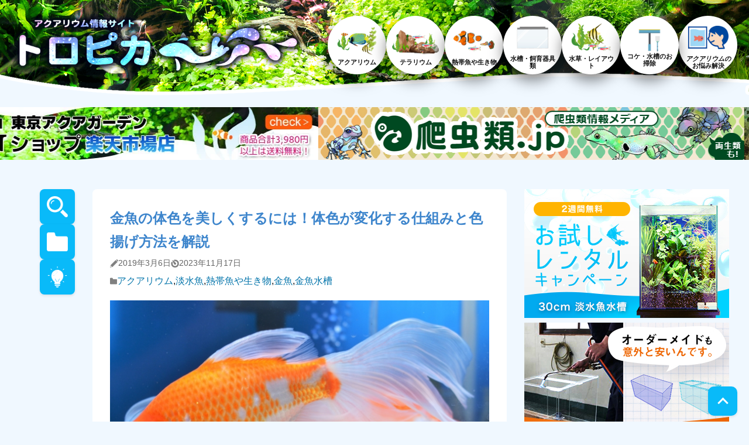

--- FILE ---
content_type: text/html; charset=UTF-8
request_url: https://tropica.jp/2019/03/06/post-26519/?replytocom=1669
body_size: 31369
content:
<!doctype html>
<html lang="ja">
<head>
<meta http-equiv="Content-Type" charset="UTF-8">
<meta http-equiv="Content-Language" content="ja">
<meta name="viewport" content="width=device-width,initial-scale=1,maximum-scale=1" />
<meta name="robots" content="index,follow"><meta name="googlebot" content="index,follow">
	<title>金魚の体色を美しくするには！体色が変化する仕組みと色揚げ方法を解説｜アクアリウム情報メディア　トロピカ</title>
<meta name="description" content="金魚は古くから日本で親しまれてきた代表的な観賞魚です。金魚と聞くと赤一色の姿を思い浮かべるかもしれませんが、熱帯魚ブームの裏で地道な品種改良の努力が結実し、昨今では黒色や錦鯉のように3色になるものなど、様々な改良品種が作 [&hellip;]">
<link rel="stylesheet" href="https://tropica.jp/wp-content/themes/tropica/style.css?ver250904">
	<link rel="stylesheet" href="https://tropica.jp/wp-content/themes/tropica/styles/single_page.css?ver250917">	<style>
/*--共通----------------------------------------*/
header { width: 100%; }
.header_menu ul .sub-menu {
    display: none;
    position: absolute;
    background-color: #fff;
    padding: 10px;
    border: 3px solid #09baf9;
    border-radius:8px;
    text-align:left;
    list-style: none;
    z-index: 100; 
    box-shadow: 0 10px 10px 0 rgba(0, 0, 0, .5);
    left:0;right:0;
    margin:0 auto;
}
.header_menu ul .sub-menu li a{
    width:100%;
    height:auto;
    box-sizing: border-box;
    padding:5px 10px;
    color:#111;
    text-decoration:underline;
}
.header_menu ul .sub-menu li a:hover{
    color:#09baf9;
}

.header_menu ul li:hover .sub-menu {
    display: block;
}
.pagetop {
    height: 50px;
    width: 50px;
    position: fixed;
    right: 20px;
    bottom: 10px;
    background: #09baf9;
    border-radius: 20%;
    display: flex;
    justify-content: center;
    align-items: center;
    z-index: 2;
    box-shadow: 0 2px 4px rgba(0, 0, 0, 0.1);
}
.pagetop__arrow {
    height: 10px;
    width: 10px;
    border-top: 3px solid #fff;
    border-right: 3px solid #fff;
    transform: translateY(20%) rotate(-45deg);
}
.pagetop:hover { opacity:0.8; }
	
	

/*--【共通】スマホCSS----------------------------------------*/
/*--【共通】パソコン・タブレットCSS----------------------------------------*/
#banner_slides_container{
	width:100%;
    height:auto;
	position:relative;
	overflow:hidden;
	margin:30px 0 0;
}
#banner_slides{
	width:100%;
	display:flex;
	flex-flow:row nowrap;
	gap:0 15px;
	position:relative;
	z-index:2;
	transition: transform 0.5s ease;
    box-sizing:border-box;
	margin:0;
}
.ban_slide_arrow{
	position:absolute;
	display:none;
	border:0;
	background:#00000075;
	color:#fff;
	font-weight:bold;
	font-size:150%;
	top:0;
	bottom:0;
	margin:auto 0;
	z-index:3;
}
.ban_slide_arrow.ban_slide_prev{left:0;}
.ban_slide_arrow.ban_slide_next{right:0;}
#banner_slides_container:hover .ban_slide_arrow{display:block;}
.ban_slide{
	position:relative;
	z-index:2;
	width:fit-content;
	height:fit-content;
	max-width:100vw;
	min-width: 728px;
}
.ban_slide img{display:block;}
.dummy_slide {
    background-image:url('https://tropica.jp/images/dummy_pc.webp');
    background-size: contain;
	background-position: center;
	background-repeat: no-repeat;
    min-width: 728px;
    min-height:90px;
    opacity:0.7;
}

/*--【ミニヘッダー】パソコン・タブレット/記事・ページ用CSS--------------------------------------*/
	body { background:url('https://tropica.jp/images/header_bg_min.webp') no-repeat top center #f0f8ff; background-size: 100% auto; }
#mini_header {
    display: flex;
    flex-direction: column;
}
.header {
	width:100%;
	max-height: 245px;
}
.header_in {
    display: flex;
    justify-content: space-between;
    align-items: center;
    width: 100%;
    padding:20px;
    box-sizing: border-box;
}
.header_logo {
    flex: 1 1 auto;
    max-width: 500px;
}
.header_logo:hover img{
    opacity:1!important;
}
.header_menu {
    flex: 3 1 auto;
    display: flex;
    justify-content: flex-end;
}
.header_menu ul {
    display: flex;
    gap: 20px;
    padding: 0;
    margin: 0;
    list-style: none;
}
.header_menu li {
    flex: 1;
}
.header_menu .li_nav {
    position:relative;
}
.header_menu .link_nav {
    display: flex;
    justify-content: center;
    align-items: center;
    flex-direction: column;
    width: 100px;
    height: 100px;
    background: #fff;
    text-align: center;
    border-radius: 50%;
    box-shadow: 0 10px 25px 0 rgba(0, 0, 0, .5);
    padding: 10px;
    box-sizing:border-box;
}
.header_menu .link_nav picture,
.header_menu .link_nav p {
    margin: 0;
    padding: 0;
    text-align: center;
}
.header_menu .link_nav p {
    display:inline-block;
    line-height: 12px;
    font-size:11px;
    font-weight:bold;
    color:#111;
    margin-top: 2px;
}
.header_menu .link_nav span {
    display:none;
    margin: 0;
}
.header_menu ul .sub-menu {
    width:200%;
}
	.trodoor_page .entry-header{display:grid;grid-template-columns:15% 1fr;grid-gap:5px 10px;margin:0;align-items:center;}
	.trodoor_page .entry-header::before{content:"";display:block;grid-row:1 / 3;grid-column:1;aspect-ratio:1 / 1.13;background:url("/images/series/icon_tropica_door2.webp") no-repeat top left;background-size:contain;}
	.trodoor_page h1{display:block;grid-row:1;grid-column:2;box-sizing:border-box;position:relative;margin:0;padding:1.5em 0 0;}
	.trodoor_page h1::before{content:"";display:block;width:15px;height:10px;background:#005fed;clip-path:polygon(0 50%,100% 0,100% 100%);position:absolute;z-index:1;top:13px;left:0;}
	.trodoor_page h1::after{content:"ビギナー安心コンテンツ　トロピカのとびら";display:block;width:fit-content;max-width:90%;position:absolute;z-index:2;top:0;left:13px;background:#fff;box-sizing:border-box;border:2px solid #005fed;color:#005fed;border-radius:10px;font-size:1.6rem;padding:0.5em 0.7em 0.4em;line-height:1;}
	.trodoor_page .single-date{grid-row:2;grid-column:2;display:grid;grid-template-columns:auto 1fr;justify-items:end;gap:0 10px;margin:0;width:100%;}
	.trodoor_page .post-date,.trodoor_page .post-category{width:fit-content;}
	.trodoor_page .entry-content{font-size:1.6rem;}
	
	.trolab_page header.entry-header{display:grid;grid-template-columns:18% 1fr;align-items:center;}
	.trolab_page header.entry-header::before{content:"";aspect-ratio:1 / 1;grid-column:1;grid-row:1 / 3;background:url("/images/series/icon_tropica_lab.webp") no-repeat top left;background-size:contain;}
	.trolab_page header.entry-header h1.page-title{grid-column:2;grid-row:1;border-bottom:5px solid #00ffc6;box-sizing:border-box;padding:0 1em;color:#333;}
	.trolab_page header.entry-header h1.page-title::after{content:"アクアリウム深掘り トロピカLab";font-size:1.4rem;color:blue;display:inline-block;}
	.trolab_page header.entry-header .single-date{grid-column:2;grid-row:2;margin:0;}
	.trolab_page header.entry-header .single-date > div{float:left;padding:0 1em;}
	.trolab_page header.entry-header .single-date::after{content:"";display:block;clear:both;}
	.trolab_page .entry-content{font-size:1.6rem;}
	
	.trolight_page .entry-header{display:grid;grid-template-columns:20% 1fr;align-items:center;position:relative;}
	.trolight_page .entry-header::before{content:"";display:block;background:url("/images/series/icon_tropica_light.webp") no-repeat top left;background-size:cover;aspect-ratio:1 / 1;grid-row:1 / 3;grid-column:1;position:relative;z-index:5;}
	.trolight_page .entry-header::after{content:"";width:16%;height:auto;aspect-ratio:1 / 1;background:#ffff7d;border-radius:50%;z-index:1;position:absolute;top:-10px;left:-10px;}
	.trolight_page .page-title{grid-column:2;grid-row:1;height:fit-content;position:relative;z-index:5;}
	.trolight_page .page-title::before{content:"トロピカSpotlight";display:block;font-size:1.4rem;background:blue;width:fit-content;color:#fff;box-sizing:border-box;padding:0 0.5em;border-radius:1em;margin:0 0 0.5em;}
	.trolight_page .single-date{grid-column:2;grid-row:2;background:#ffff7d;padding:0 5px 5px;margin:0;border-radius:1em;align-self:baseline;}
	.trolight_page .post-date{width:fit-content;float:left;margin-right:1em;}
	.trolight_page .post-category{width:fit-content;float:left;}
	.trolight_page .single-date::after{content:"";display:block;clear:both;}
	.trolight_page .entry-content{font-size:1.6rem;}
	
	@media screen and (min-width:2500px){
		.header_in{justify-content:flex-end;}
		.header_menu{flex:0 1 auto;margin-left:50px;}
		.trodoor_page .entry-header::before{width:134px;}
		.trodoor_page h1{width:calc(100% - 145px);}
	}
	@media screen and (max-width:1500px){
		.trodoor_page .single-date{grid-template-columns:1fr;}
	}

/*--【ラージヘッダー】パソコン・タブレット/トップ・その他用CSS--------------------------------------*/
	
/*** タブレット ***/
@media screen and (min-width: 768px) and (max-width: 1024px) {
    body { background:url('https://tropica.jp/images/header_bg_big.webp') no-repeat top center #f0f8ff; background-size: auto 35vh; }
    .header_in {
        display: flex;
        justify-content: center;
        align-items: center;
        flex-direction: column;
        text-align: center;
    }
    .header_menu {
        flex: 3 1 auto;
        display: flex;
        justify-content: center;
    }
    .header_menu ul {
        display: flex;
        gap: 15px;
        padding: 0;
        margin: 0;
        list-style: none;
    }
    .header_menu li {
        flex: 1;
    }
    .header_menu .li_nav {
        position:relative;
    }
    .header_menu .link_nav {
        display: flex;
        justify-content: center;
        align-items: center;
        flex-direction: column;
        width: 90px;
        height: 90px;
        background: #fff;
        text-align: center;
        border-radius: 50%;
        box-shadow: 0 10px 25px 0 rgba(0, 0, 0, .5);
        padding: 10px;
        box-sizing:border-box;
    }
    .header_menu .link_nav picture,
    .header_menu .link_nav p {
        margin: 0;
        padding: 0;
        text-align: center;
    }
    .header_menu .link_nav p {
        display:inline-block;
        line-height: 12px;
        font-size:11px;
        font-weight:bold;
        color:#111;
        margin-top: 2px;
    }
    .header_menu .link_nav span {
        display:none;
        margin: 0;
    }
    .header_menu ul .sub-menu {
        width:200%;
    }
}

	
</style>	<script src="https://ajax.googleapis.com/ajax/libs/jquery/3.1.1/jquery.min.js"></script>
		<script type="application/ld+json">
{
    "@context": "https://schema.org",
    "@type": "BlogPosting",
    "headline": "金魚の体色を美しくするには！体色が変化する仕組みと色揚げ方法を解説",
    "image": [
        "https://tropica.jp/wp-content/uploads/2019/02/931f1653b31af8299439d9abe7584750.jpg"
    ],
    "datePublished": "2019-03-06T21:00:00+09:00",
    "dateModified": "2023-11-17T17:44:44+09:00",
    "author": {
        "@type": "Person",
        "name": "トロピカ編集部",
        "url": "https://tropica.jp/author/aquagarden_editor/"
    }
}</script>
		<!-- Google Tag Manager -->
<script>(function(w,d,s,l,i){w[l]=w[l]||[];w[l].push({'gtm.start':
new Date().getTime(),event:'gtm.js'});var f=d.getElementsByTagName(s)[0],
j=d.createElement(s),dl=l!='dataLayer'?'&l='+l:'';j.async=true;j.src=
'https://www.googletagmanager.com/gtm.js?id='+i+dl;f.parentNode.insertBefore(j,f);
})(window,document,'script','dataLayer','GTM-NTS43SK');</script>
<!-- End Google Tag Manager -->
<script async src="https://pagead2.googlesyndication.com/pagead/js/adsbygoogle.js?client=ca-pub-3124187744750321" crossorigin="anonymous"></script>
<meta name="google-site-verification" content="CzqLgJU7gGSR0SN0rBpP552_qdSLNMeMMCCg9hj8S4s" /><meta name='robots' content='max-image-preview:large, noindex, follow' />
	<style>img:is([sizes="auto" i], [sizes^="auto," i]) { contain-intrinsic-size: 3000px 1500px }</style>
	<link rel="alternate" type="application/rss+xml" title="トロピカ &raquo; 金魚の体色を美しくするには！体色が変化する仕組みと色揚げ方法を解説 のコメントのフィード" href="https://tropica.jp/2019/03/06/post-26519/feed/" />
<script type="text/javascript">
/* <![CDATA[ */
window._wpemojiSettings = {"baseUrl":"https:\/\/s.w.org\/images\/core\/emoji\/16.0.1\/72x72\/","ext":".png","svgUrl":"https:\/\/s.w.org\/images\/core\/emoji\/16.0.1\/svg\/","svgExt":".svg","source":{"concatemoji":"https:\/\/tropica.jp\/wp-includes\/js\/wp-emoji-release.min.js?ver=159299725f78093c10d9dd1518529e35"}};
/*! This file is auto-generated */
!function(s,n){var o,i,e;function c(e){try{var t={supportTests:e,timestamp:(new Date).valueOf()};sessionStorage.setItem(o,JSON.stringify(t))}catch(e){}}function p(e,t,n){e.clearRect(0,0,e.canvas.width,e.canvas.height),e.fillText(t,0,0);var t=new Uint32Array(e.getImageData(0,0,e.canvas.width,e.canvas.height).data),a=(e.clearRect(0,0,e.canvas.width,e.canvas.height),e.fillText(n,0,0),new Uint32Array(e.getImageData(0,0,e.canvas.width,e.canvas.height).data));return t.every(function(e,t){return e===a[t]})}function u(e,t){e.clearRect(0,0,e.canvas.width,e.canvas.height),e.fillText(t,0,0);for(var n=e.getImageData(16,16,1,1),a=0;a<n.data.length;a++)if(0!==n.data[a])return!1;return!0}function f(e,t,n,a){switch(t){case"flag":return n(e,"\ud83c\udff3\ufe0f\u200d\u26a7\ufe0f","\ud83c\udff3\ufe0f\u200b\u26a7\ufe0f")?!1:!n(e,"\ud83c\udde8\ud83c\uddf6","\ud83c\udde8\u200b\ud83c\uddf6")&&!n(e,"\ud83c\udff4\udb40\udc67\udb40\udc62\udb40\udc65\udb40\udc6e\udb40\udc67\udb40\udc7f","\ud83c\udff4\u200b\udb40\udc67\u200b\udb40\udc62\u200b\udb40\udc65\u200b\udb40\udc6e\u200b\udb40\udc67\u200b\udb40\udc7f");case"emoji":return!a(e,"\ud83e\udedf")}return!1}function g(e,t,n,a){var r="undefined"!=typeof WorkerGlobalScope&&self instanceof WorkerGlobalScope?new OffscreenCanvas(300,150):s.createElement("canvas"),o=r.getContext("2d",{willReadFrequently:!0}),i=(o.textBaseline="top",o.font="600 32px Arial",{});return e.forEach(function(e){i[e]=t(o,e,n,a)}),i}function t(e){var t=s.createElement("script");t.src=e,t.defer=!0,s.head.appendChild(t)}"undefined"!=typeof Promise&&(o="wpEmojiSettingsSupports",i=["flag","emoji"],n.supports={everything:!0,everythingExceptFlag:!0},e=new Promise(function(e){s.addEventListener("DOMContentLoaded",e,{once:!0})}),new Promise(function(t){var n=function(){try{var e=JSON.parse(sessionStorage.getItem(o));if("object"==typeof e&&"number"==typeof e.timestamp&&(new Date).valueOf()<e.timestamp+604800&&"object"==typeof e.supportTests)return e.supportTests}catch(e){}return null}();if(!n){if("undefined"!=typeof Worker&&"undefined"!=typeof OffscreenCanvas&&"undefined"!=typeof URL&&URL.createObjectURL&&"undefined"!=typeof Blob)try{var e="postMessage("+g.toString()+"("+[JSON.stringify(i),f.toString(),p.toString(),u.toString()].join(",")+"));",a=new Blob([e],{type:"text/javascript"}),r=new Worker(URL.createObjectURL(a),{name:"wpTestEmojiSupports"});return void(r.onmessage=function(e){c(n=e.data),r.terminate(),t(n)})}catch(e){}c(n=g(i,f,p,u))}t(n)}).then(function(e){for(var t in e)n.supports[t]=e[t],n.supports.everything=n.supports.everything&&n.supports[t],"flag"!==t&&(n.supports.everythingExceptFlag=n.supports.everythingExceptFlag&&n.supports[t]);n.supports.everythingExceptFlag=n.supports.everythingExceptFlag&&!n.supports.flag,n.DOMReady=!1,n.readyCallback=function(){n.DOMReady=!0}}).then(function(){return e}).then(function(){var e;n.supports.everything||(n.readyCallback(),(e=n.source||{}).concatemoji?t(e.concatemoji):e.wpemoji&&e.twemoji&&(t(e.twemoji),t(e.wpemoji)))}))}((window,document),window._wpemojiSettings);
/* ]]> */
</script>
<link rel='stylesheet' id='yarppRelatedCss-css' href='https://tropica.jp/wp-content/plugins/yet-another-related-posts-plugin/style/related.css?ver=5.30.11' type='text/css' media='all' />
<style id='wp-emoji-styles-inline-css' type='text/css'>

	img.wp-smiley, img.emoji {
		display: inline !important;
		border: none !important;
		box-shadow: none !important;
		height: 1em !important;
		width: 1em !important;
		margin: 0 0.07em !important;
		vertical-align: -0.1em !important;
		background: none !important;
		padding: 0 !important;
	}
</style>
<link rel='stylesheet' id='wp-block-library-css' href='https://tropica.jp/wp-includes/css/dist/block-library/style.min.css?ver=159299725f78093c10d9dd1518529e35' type='text/css' media='all' />
<style id='classic-theme-styles-inline-css' type='text/css'>
/*! This file is auto-generated */
.wp-block-button__link{color:#fff;background-color:#32373c;border-radius:9999px;box-shadow:none;text-decoration:none;padding:calc(.667em + 2px) calc(1.333em + 2px);font-size:1.125em}.wp-block-file__button{background:#32373c;color:#fff;text-decoration:none}
</style>
<style id='rinkerg-gutenberg-rinker-style-inline-css' type='text/css'>
.wp-block-create-block-block{background-color:#21759b;color:#fff;padding:2px}

</style>
<style id='global-styles-inline-css' type='text/css'>
:root{--wp--preset--aspect-ratio--square: 1;--wp--preset--aspect-ratio--4-3: 4/3;--wp--preset--aspect-ratio--3-4: 3/4;--wp--preset--aspect-ratio--3-2: 3/2;--wp--preset--aspect-ratio--2-3: 2/3;--wp--preset--aspect-ratio--16-9: 16/9;--wp--preset--aspect-ratio--9-16: 9/16;--wp--preset--color--black: #000000;--wp--preset--color--cyan-bluish-gray: #abb8c3;--wp--preset--color--white: #ffffff;--wp--preset--color--pale-pink: #f78da7;--wp--preset--color--vivid-red: #cf2e2e;--wp--preset--color--luminous-vivid-orange: #ff6900;--wp--preset--color--luminous-vivid-amber: #fcb900;--wp--preset--color--light-green-cyan: #7bdcb5;--wp--preset--color--vivid-green-cyan: #00d084;--wp--preset--color--pale-cyan-blue: #8ed1fc;--wp--preset--color--vivid-cyan-blue: #0693e3;--wp--preset--color--vivid-purple: #9b51e0;--wp--preset--gradient--vivid-cyan-blue-to-vivid-purple: linear-gradient(135deg,rgba(6,147,227,1) 0%,rgb(155,81,224) 100%);--wp--preset--gradient--light-green-cyan-to-vivid-green-cyan: linear-gradient(135deg,rgb(122,220,180) 0%,rgb(0,208,130) 100%);--wp--preset--gradient--luminous-vivid-amber-to-luminous-vivid-orange: linear-gradient(135deg,rgba(252,185,0,1) 0%,rgba(255,105,0,1) 100%);--wp--preset--gradient--luminous-vivid-orange-to-vivid-red: linear-gradient(135deg,rgba(255,105,0,1) 0%,rgb(207,46,46) 100%);--wp--preset--gradient--very-light-gray-to-cyan-bluish-gray: linear-gradient(135deg,rgb(238,238,238) 0%,rgb(169,184,195) 100%);--wp--preset--gradient--cool-to-warm-spectrum: linear-gradient(135deg,rgb(74,234,220) 0%,rgb(151,120,209) 20%,rgb(207,42,186) 40%,rgb(238,44,130) 60%,rgb(251,105,98) 80%,rgb(254,248,76) 100%);--wp--preset--gradient--blush-light-purple: linear-gradient(135deg,rgb(255,206,236) 0%,rgb(152,150,240) 100%);--wp--preset--gradient--blush-bordeaux: linear-gradient(135deg,rgb(254,205,165) 0%,rgb(254,45,45) 50%,rgb(107,0,62) 100%);--wp--preset--gradient--luminous-dusk: linear-gradient(135deg,rgb(255,203,112) 0%,rgb(199,81,192) 50%,rgb(65,88,208) 100%);--wp--preset--gradient--pale-ocean: linear-gradient(135deg,rgb(255,245,203) 0%,rgb(182,227,212) 50%,rgb(51,167,181) 100%);--wp--preset--gradient--electric-grass: linear-gradient(135deg,rgb(202,248,128) 0%,rgb(113,206,126) 100%);--wp--preset--gradient--midnight: linear-gradient(135deg,rgb(2,3,129) 0%,rgb(40,116,252) 100%);--wp--preset--font-size--small: 13px;--wp--preset--font-size--medium: 20px;--wp--preset--font-size--large: 36px;--wp--preset--font-size--x-large: 42px;--wp--preset--spacing--20: 0.44rem;--wp--preset--spacing--30: 0.67rem;--wp--preset--spacing--40: 1rem;--wp--preset--spacing--50: 1.5rem;--wp--preset--spacing--60: 2.25rem;--wp--preset--spacing--70: 3.38rem;--wp--preset--spacing--80: 5.06rem;--wp--preset--shadow--natural: 6px 6px 9px rgba(0, 0, 0, 0.2);--wp--preset--shadow--deep: 12px 12px 50px rgba(0, 0, 0, 0.4);--wp--preset--shadow--sharp: 6px 6px 0px rgba(0, 0, 0, 0.2);--wp--preset--shadow--outlined: 6px 6px 0px -3px rgba(255, 255, 255, 1), 6px 6px rgba(0, 0, 0, 1);--wp--preset--shadow--crisp: 6px 6px 0px rgba(0, 0, 0, 1);}:where(.is-layout-flex){gap: 0.5em;}:where(.is-layout-grid){gap: 0.5em;}body .is-layout-flex{display: flex;}.is-layout-flex{flex-wrap: wrap;align-items: center;}.is-layout-flex > :is(*, div){margin: 0;}body .is-layout-grid{display: grid;}.is-layout-grid > :is(*, div){margin: 0;}:where(.wp-block-columns.is-layout-flex){gap: 2em;}:where(.wp-block-columns.is-layout-grid){gap: 2em;}:where(.wp-block-post-template.is-layout-flex){gap: 1.25em;}:where(.wp-block-post-template.is-layout-grid){gap: 1.25em;}.has-black-color{color: var(--wp--preset--color--black) !important;}.has-cyan-bluish-gray-color{color: var(--wp--preset--color--cyan-bluish-gray) !important;}.has-white-color{color: var(--wp--preset--color--white) !important;}.has-pale-pink-color{color: var(--wp--preset--color--pale-pink) !important;}.has-vivid-red-color{color: var(--wp--preset--color--vivid-red) !important;}.has-luminous-vivid-orange-color{color: var(--wp--preset--color--luminous-vivid-orange) !important;}.has-luminous-vivid-amber-color{color: var(--wp--preset--color--luminous-vivid-amber) !important;}.has-light-green-cyan-color{color: var(--wp--preset--color--light-green-cyan) !important;}.has-vivid-green-cyan-color{color: var(--wp--preset--color--vivid-green-cyan) !important;}.has-pale-cyan-blue-color{color: var(--wp--preset--color--pale-cyan-blue) !important;}.has-vivid-cyan-blue-color{color: var(--wp--preset--color--vivid-cyan-blue) !important;}.has-vivid-purple-color{color: var(--wp--preset--color--vivid-purple) !important;}.has-black-background-color{background-color: var(--wp--preset--color--black) !important;}.has-cyan-bluish-gray-background-color{background-color: var(--wp--preset--color--cyan-bluish-gray) !important;}.has-white-background-color{background-color: var(--wp--preset--color--white) !important;}.has-pale-pink-background-color{background-color: var(--wp--preset--color--pale-pink) !important;}.has-vivid-red-background-color{background-color: var(--wp--preset--color--vivid-red) !important;}.has-luminous-vivid-orange-background-color{background-color: var(--wp--preset--color--luminous-vivid-orange) !important;}.has-luminous-vivid-amber-background-color{background-color: var(--wp--preset--color--luminous-vivid-amber) !important;}.has-light-green-cyan-background-color{background-color: var(--wp--preset--color--light-green-cyan) !important;}.has-vivid-green-cyan-background-color{background-color: var(--wp--preset--color--vivid-green-cyan) !important;}.has-pale-cyan-blue-background-color{background-color: var(--wp--preset--color--pale-cyan-blue) !important;}.has-vivid-cyan-blue-background-color{background-color: var(--wp--preset--color--vivid-cyan-blue) !important;}.has-vivid-purple-background-color{background-color: var(--wp--preset--color--vivid-purple) !important;}.has-black-border-color{border-color: var(--wp--preset--color--black) !important;}.has-cyan-bluish-gray-border-color{border-color: var(--wp--preset--color--cyan-bluish-gray) !important;}.has-white-border-color{border-color: var(--wp--preset--color--white) !important;}.has-pale-pink-border-color{border-color: var(--wp--preset--color--pale-pink) !important;}.has-vivid-red-border-color{border-color: var(--wp--preset--color--vivid-red) !important;}.has-luminous-vivid-orange-border-color{border-color: var(--wp--preset--color--luminous-vivid-orange) !important;}.has-luminous-vivid-amber-border-color{border-color: var(--wp--preset--color--luminous-vivid-amber) !important;}.has-light-green-cyan-border-color{border-color: var(--wp--preset--color--light-green-cyan) !important;}.has-vivid-green-cyan-border-color{border-color: var(--wp--preset--color--vivid-green-cyan) !important;}.has-pale-cyan-blue-border-color{border-color: var(--wp--preset--color--pale-cyan-blue) !important;}.has-vivid-cyan-blue-border-color{border-color: var(--wp--preset--color--vivid-cyan-blue) !important;}.has-vivid-purple-border-color{border-color: var(--wp--preset--color--vivid-purple) !important;}.has-vivid-cyan-blue-to-vivid-purple-gradient-background{background: var(--wp--preset--gradient--vivid-cyan-blue-to-vivid-purple) !important;}.has-light-green-cyan-to-vivid-green-cyan-gradient-background{background: var(--wp--preset--gradient--light-green-cyan-to-vivid-green-cyan) !important;}.has-luminous-vivid-amber-to-luminous-vivid-orange-gradient-background{background: var(--wp--preset--gradient--luminous-vivid-amber-to-luminous-vivid-orange) !important;}.has-luminous-vivid-orange-to-vivid-red-gradient-background{background: var(--wp--preset--gradient--luminous-vivid-orange-to-vivid-red) !important;}.has-very-light-gray-to-cyan-bluish-gray-gradient-background{background: var(--wp--preset--gradient--very-light-gray-to-cyan-bluish-gray) !important;}.has-cool-to-warm-spectrum-gradient-background{background: var(--wp--preset--gradient--cool-to-warm-spectrum) !important;}.has-blush-light-purple-gradient-background{background: var(--wp--preset--gradient--blush-light-purple) !important;}.has-blush-bordeaux-gradient-background{background: var(--wp--preset--gradient--blush-bordeaux) !important;}.has-luminous-dusk-gradient-background{background: var(--wp--preset--gradient--luminous-dusk) !important;}.has-pale-ocean-gradient-background{background: var(--wp--preset--gradient--pale-ocean) !important;}.has-electric-grass-gradient-background{background: var(--wp--preset--gradient--electric-grass) !important;}.has-midnight-gradient-background{background: var(--wp--preset--gradient--midnight) !important;}.has-small-font-size{font-size: var(--wp--preset--font-size--small) !important;}.has-medium-font-size{font-size: var(--wp--preset--font-size--medium) !important;}.has-large-font-size{font-size: var(--wp--preset--font-size--large) !important;}.has-x-large-font-size{font-size: var(--wp--preset--font-size--x-large) !important;}
:where(.wp-block-post-template.is-layout-flex){gap: 1.25em;}:where(.wp-block-post-template.is-layout-grid){gap: 1.25em;}
:where(.wp-block-columns.is-layout-flex){gap: 2em;}:where(.wp-block-columns.is-layout-grid){gap: 2em;}
:root :where(.wp-block-pullquote){font-size: 1.5em;line-height: 1.6;}
</style>
<link rel='stylesheet' id='contact-form-7-css' href='https://tropica.jp/wp-content/plugins/contact-form-7/includes/css/styles.css?ver=6.1' type='text/css' media='all' />
<link rel='stylesheet' id='pz-linkcard-css-css' href='//tropica.jp/wp-content/uploads/pz-linkcard/style/style.min.css?ver=2.5.6.5.3' type='text/css' media='all' />
<link rel='stylesheet' id='toc-screen-css' href='https://tropica.jp/wp-content/plugins/table-of-contents-plus/screen.min.css?ver=2411.1' type='text/css' media='all' />
<link rel='stylesheet' id='amazonjs-css' href='https://tropica.jp/wp-content/plugins/amazonjs/css/amazonjs.css?ver=0.10' type='text/css' media='all' />
<script type="text/javascript" src="https://tropica.jp/wp-includes/js/jquery/jquery.min.js?ver=3.7.1" id="jquery-core-js"></script>
<script type="text/javascript" src="https://tropica.jp/wp-includes/js/jquery/jquery-migrate.min.js?ver=3.4.1" id="jquery-migrate-js"></script>
<script type="text/javascript" src="https://tropica.jp/wp-content/plugins/yyi-rinker/js/event-tracking.js?v=1.11.1" id="yyi_rinker_event_tracking_script-js"></script>
<link rel="https://api.w.org/" href="https://tropica.jp/wp-json/" /><link rel="alternate" title="JSON" type="application/json" href="https://tropica.jp/wp-json/wp/v2/posts/26519" /><link rel="EditURI" type="application/rsd+xml" title="RSD" href="https://tropica.jp/xmlrpc.php?rsd" />

<link rel="canonical" href="https://tropica.jp/2019/03/06/post-26519/" />
<link rel='shortlink' href='https://tropica.jp/?p=26519' />
<link rel="alternate" title="oEmbed (JSON)" type="application/json+oembed" href="https://tropica.jp/wp-json/oembed/1.0/embed?url=https%3A%2F%2Ftropica.jp%2F2019%2F03%2F06%2Fpost-26519%2F" />
<link rel="alternate" title="oEmbed (XML)" type="text/xml+oembed" href="https://tropica.jp/wp-json/oembed/1.0/embed?url=https%3A%2F%2Ftropica.jp%2F2019%2F03%2F06%2Fpost-26519%2F&#038;format=xml" />
<style type="text/css">.broken_link, a.broken_link {
	text-decoration: line-through;
}</style><style type="text/css">.saboxplugin-wrap{-webkit-box-sizing:border-box;-moz-box-sizing:border-box;-ms-box-sizing:border-box;box-sizing:border-box;border:1px solid #eee;width:100%;clear:both;display:block;overflow:hidden;word-wrap:break-word;position:relative}.saboxplugin-wrap .saboxplugin-gravatar{float:left;padding:0 20px 20px 20px}.saboxplugin-wrap .saboxplugin-gravatar img{max-width:100px;height:auto;border-radius:0;}.saboxplugin-wrap .saboxplugin-authorname{font-size:18px;line-height:1;margin:20px 0 0 20px;display:block}.saboxplugin-wrap .saboxplugin-authorname a{text-decoration:none}.saboxplugin-wrap .saboxplugin-authorname a:focus{outline:0}.saboxplugin-wrap .saboxplugin-desc{display:block;margin:5px 20px}.saboxplugin-wrap .saboxplugin-desc a{text-decoration:underline}.saboxplugin-wrap .saboxplugin-desc p{margin:5px 0 12px}.saboxplugin-wrap .saboxplugin-web{margin:0 20px 15px;text-align:left}.saboxplugin-wrap .sab-web-position{text-align:right}.saboxplugin-wrap .saboxplugin-web a{color:#ccc;text-decoration:none}.saboxplugin-wrap .saboxplugin-socials{position:relative;display:block;background:#fcfcfc;padding:5px;border-top:1px solid #eee}.saboxplugin-wrap .saboxplugin-socials a svg{width:20px;height:20px}.saboxplugin-wrap .saboxplugin-socials a svg .st2{fill:#fff; transform-origin:center center;}.saboxplugin-wrap .saboxplugin-socials a svg .st1{fill:rgba(0,0,0,.3)}.saboxplugin-wrap .saboxplugin-socials a:hover{opacity:.8;-webkit-transition:opacity .4s;-moz-transition:opacity .4s;-o-transition:opacity .4s;transition:opacity .4s;box-shadow:none!important;-webkit-box-shadow:none!important}.saboxplugin-wrap .saboxplugin-socials .saboxplugin-icon-color{box-shadow:none;padding:0;border:0;-webkit-transition:opacity .4s;-moz-transition:opacity .4s;-o-transition:opacity .4s;transition:opacity .4s;display:inline-block;color:#fff;font-size:0;text-decoration:inherit;margin:5px;-webkit-border-radius:0;-moz-border-radius:0;-ms-border-radius:0;-o-border-radius:0;border-radius:0;overflow:hidden}.saboxplugin-wrap .saboxplugin-socials .saboxplugin-icon-grey{text-decoration:inherit;box-shadow:none;position:relative;display:-moz-inline-stack;display:inline-block;vertical-align:middle;zoom:1;margin:10px 5px;color:#444;fill:#444}.clearfix:after,.clearfix:before{content:' ';display:table;line-height:0;clear:both}.ie7 .clearfix{zoom:1}.saboxplugin-socials.sabox-colored .saboxplugin-icon-color .sab-twitch{border-color:#38245c}.saboxplugin-socials.sabox-colored .saboxplugin-icon-color .sab-addthis{border-color:#e91c00}.saboxplugin-socials.sabox-colored .saboxplugin-icon-color .sab-behance{border-color:#003eb0}.saboxplugin-socials.sabox-colored .saboxplugin-icon-color .sab-delicious{border-color:#06c}.saboxplugin-socials.sabox-colored .saboxplugin-icon-color .sab-deviantart{border-color:#036824}.saboxplugin-socials.sabox-colored .saboxplugin-icon-color .sab-digg{border-color:#00327c}.saboxplugin-socials.sabox-colored .saboxplugin-icon-color .sab-dribbble{border-color:#ba1655}.saboxplugin-socials.sabox-colored .saboxplugin-icon-color .sab-facebook{border-color:#1e2e4f}.saboxplugin-socials.sabox-colored .saboxplugin-icon-color .sab-flickr{border-color:#003576}.saboxplugin-socials.sabox-colored .saboxplugin-icon-color .sab-github{border-color:#264874}.saboxplugin-socials.sabox-colored .saboxplugin-icon-color .sab-google{border-color:#0b51c5}.saboxplugin-socials.sabox-colored .saboxplugin-icon-color .sab-googleplus{border-color:#96271a}.saboxplugin-socials.sabox-colored .saboxplugin-icon-color .sab-html5{border-color:#902e13}.saboxplugin-socials.sabox-colored .saboxplugin-icon-color .sab-instagram{border-color:#1630aa}.saboxplugin-socials.sabox-colored .saboxplugin-icon-color .sab-linkedin{border-color:#00344f}.saboxplugin-socials.sabox-colored .saboxplugin-icon-color .sab-pinterest{border-color:#5b040e}.saboxplugin-socials.sabox-colored .saboxplugin-icon-color .sab-reddit{border-color:#992900}.saboxplugin-socials.sabox-colored .saboxplugin-icon-color .sab-rss{border-color:#a43b0a}.saboxplugin-socials.sabox-colored .saboxplugin-icon-color .sab-sharethis{border-color:#5d8420}.saboxplugin-socials.sabox-colored .saboxplugin-icon-color .sab-skype{border-color:#00658a}.saboxplugin-socials.sabox-colored .saboxplugin-icon-color .sab-soundcloud{border-color:#995200}.saboxplugin-socials.sabox-colored .saboxplugin-icon-color .sab-spotify{border-color:#0f612c}.saboxplugin-socials.sabox-colored .saboxplugin-icon-color .sab-stackoverflow{border-color:#a95009}.saboxplugin-socials.sabox-colored .saboxplugin-icon-color .sab-steam{border-color:#006388}.saboxplugin-socials.sabox-colored .saboxplugin-icon-color .sab-user_email{border-color:#b84e05}.saboxplugin-socials.sabox-colored .saboxplugin-icon-color .sab-stumbleUpon{border-color:#9b280e}.saboxplugin-socials.sabox-colored .saboxplugin-icon-color .sab-tumblr{border-color:#10151b}.saboxplugin-socials.sabox-colored .saboxplugin-icon-color .sab-twitter{border-color:#0967a0}.saboxplugin-socials.sabox-colored .saboxplugin-icon-color .sab-vimeo{border-color:#0d7091}.saboxplugin-socials.sabox-colored .saboxplugin-icon-color .sab-windows{border-color:#003f71}.saboxplugin-socials.sabox-colored .saboxplugin-icon-color .sab-whatsapp{border-color:#003f71}.saboxplugin-socials.sabox-colored .saboxplugin-icon-color .sab-wordpress{border-color:#0f3647}.saboxplugin-socials.sabox-colored .saboxplugin-icon-color .sab-yahoo{border-color:#14002d}.saboxplugin-socials.sabox-colored .saboxplugin-icon-color .sab-youtube{border-color:#900}.saboxplugin-socials.sabox-colored .saboxplugin-icon-color .sab-xing{border-color:#000202}.saboxplugin-socials.sabox-colored .saboxplugin-icon-color .sab-mixcloud{border-color:#2475a0}.saboxplugin-socials.sabox-colored .saboxplugin-icon-color .sab-vk{border-color:#243549}.saboxplugin-socials.sabox-colored .saboxplugin-icon-color .sab-medium{border-color:#00452c}.saboxplugin-socials.sabox-colored .saboxplugin-icon-color .sab-quora{border-color:#420e00}.saboxplugin-socials.sabox-colored .saboxplugin-icon-color .sab-meetup{border-color:#9b181c}.saboxplugin-socials.sabox-colored .saboxplugin-icon-color .sab-goodreads{border-color:#000}.saboxplugin-socials.sabox-colored .saboxplugin-icon-color .sab-snapchat{border-color:#999700}.saboxplugin-socials.sabox-colored .saboxplugin-icon-color .sab-500px{border-color:#00557f}.saboxplugin-socials.sabox-colored .saboxplugin-icon-color .sab-mastodont{border-color:#185886}.sabox-plus-item{margin-bottom:20px}@media screen and (max-width:480px){.saboxplugin-wrap{text-align:center}.saboxplugin-wrap .saboxplugin-gravatar{float:none;padding:20px 0;text-align:center;margin:0 auto;display:block}.saboxplugin-wrap .saboxplugin-gravatar img{float:none;display:inline-block;display:-moz-inline-stack;vertical-align:middle;zoom:1}.saboxplugin-wrap .saboxplugin-desc{margin:0 10px 20px;text-align:center}.saboxplugin-wrap .saboxplugin-authorname{text-align:center;margin:10px 0 20px}}body .saboxplugin-authorname a,body .saboxplugin-authorname a:hover{box-shadow:none;-webkit-box-shadow:none}a.sab-profile-edit{font-size:16px!important;line-height:1!important}.sab-edit-settings a,a.sab-profile-edit{color:#0073aa!important;box-shadow:none!important;-webkit-box-shadow:none!important}.sab-edit-settings{margin-right:15px;position:absolute;right:0;z-index:2;bottom:10px;line-height:20px}.sab-edit-settings i{margin-left:5px}.saboxplugin-socials{line-height:1!important}.rtl .saboxplugin-wrap .saboxplugin-gravatar{float:right}.rtl .saboxplugin-wrap .saboxplugin-authorname{display:flex;align-items:center}.rtl .saboxplugin-wrap .saboxplugin-authorname .sab-profile-edit{margin-right:10px}.rtl .sab-edit-settings{right:auto;left:0}img.sab-custom-avatar{max-width:75px;}.saboxplugin-wrap {border-color:#aaaaaa;}.saboxplugin-wrap .saboxplugin-socials {border-color:#aaaaaa;}.saboxplugin-wrap .saboxplugin-gravatar img {-webkit-border-radius:50%;-moz-border-radius:50%;-ms-border-radius:50%;-o-border-radius:50%;border-radius:50%;}.saboxplugin-wrap .saboxplugin-gravatar img {-webkit-border-radius:50%;-moz-border-radius:50%;-ms-border-radius:50%;-o-border-radius:50%;border-radius:50%;}.saboxplugin-wrap .saboxplugin-socials .saboxplugin-icon-color {-webkit-border-radius:50%;-moz-border-radius:50%;-ms-border-radius:50%;-o-border-radius:50%;border-radius:50%;}.saboxplugin-wrap .saboxplugin-socials .saboxplugin-icon-color .st1 {display: none;}.saboxplugin-wrap .saboxplugin-socials{background-color:#b7dbff;}.saboxplugin-wrap .saboxplugin-authorname a,.saboxplugin-wrap .saboxplugin-authorname span {color:#000cc1;}.saboxplugin-wrap {margin-top:0px; margin-bottom:45px; padding: 0px 0px }.saboxplugin-wrap .saboxplugin-authorname {font-size:18px; line-height:25px;}.saboxplugin-wrap .saboxplugin-desc p, .saboxplugin-wrap .saboxplugin-desc {font-size:13px !important; line-height:20px !important;}.saboxplugin-wrap .saboxplugin-web {font-size:13px;}.saboxplugin-wrap .saboxplugin-socials a svg {width:36px;height:36px;}</style><link rel="icon" href="https://tropica.jp/wp-content/uploads/2017/02/cropped-tropica_thum-32x32.jpg" sizes="32x32" />
<link rel="icon" href="https://tropica.jp/wp-content/uploads/2017/02/cropped-tropica_thum-192x192.jpg" sizes="192x192" />
<link rel="apple-touch-icon" href="https://tropica.jp/wp-content/uploads/2017/02/cropped-tropica_thum-180x180.jpg" />
<meta name="msapplication-TileImage" content="https://tropica.jp/wp-content/uploads/2017/02/cropped-tropica_thum-270x270.jpg" />
</head>
<body itemscope itemtype="https://schema.org/WebPage">

<header>
<section id="mini_header">
<div class="header">
<div class="header_in">
<a class="header_logo" href="https://tropica.jp">
<picture class="header_logo">
<source srcset="https://tropica.jp/images/logo.webp" type="image/webp"  width="723" height="164" alt="トロピカ"/>
<img src="https://tropica.jp/images/logo.png" alt="header logo"  width="723" height="164" alt="トロピカ"/>
</picture>
</a>
<nav class="header_menu">
<ul>
<li id="menu_aquarium" class="li_nav"><a href="https://tropica.jp/category/aquarium/" class="link_nav"><picture><source srcset="https://tropica.jp/images/menu1.webp" type="image/webp" width="96" height="69" /><img src="https://tropica.jp/images/menu1.webp" alt="menu AQUARIUM" width="96" height="69" /></picture><p>アクアリウム</p><span>AQUARIUM</span></a><ul class="sub-menu"><li><a href="https://tropica.jp/category/aquarium/tropica_lab/">トロピカLab</a></li><li><a href="https://tropica.jp/category/aquarium/tropica_door/">トロピカのとびら</a></li><li><a href="https://tropica.jp/category/aquarium/tropica_spotlight/">トロピカSpotlight</a></li><li><a href="https://tropica.jp/category/aquarium/biotop_aquarium/">ビオトープ</a></li><li><a href="https://tropica.jp/category/aquarium/marine_aquarium/">海水魚水槽</a></li><li><a href="https://tropica.jp/category/aquarium/tansui_aquarium/">淡水魚水槽</a></li><li><a href="https://tropica.jp/category/aquarium/tansui_aquarium/nature_aquarium/">ネイチャーアクアリウム</a></li><li><a href="https://tropica.jp/category/aquarium/notes/">アクアリウム雑記</a></li><li><a href="https://tropica.jp/category/aquarium/notes/matome/">今週のまとめ</a></li><li><a href="https://tropica.jp/category/aquarium/notes/aquarium_info/">アクアリウム情報・雑学</a></li><li><a href="https://tropica.jp/category/aquarium/notes/cost/">維持管理コスト</a></li><li><a href="https://tropica.jp/category/aquarium/notes/place/">水槽設置場所</a></li><li><a href="https://tropica.jp/category/aquarium/notes/earthquake/">地震と対策</a></li><li><a href="https://tropica.jp/category/aquarium/notes/season/">季節</a></li><li><a href="https://tropica.jp/category/aquarium/notes/season/chirstmas/">クリスマス</a></li><li><a href="https://tropica.jp/category/aquarium/notes/100yen/">１００均アクアリウム</a></li><li><a href="https://tropica.jp/category/aquarium/bottle_aquarium/">ボトルアクアリウム</a></li><li><a href="https://tropica.jp/category/aquarium/gold_fish_aquarium/">金魚水槽</a></li><li><a href="https://tropica.jp/category/aquarium/rental_aquarium/">レンタルアクアリウム</a></li><li><a href="https://tropica.jp/category/aquarium/livefish/">活魚・いけす水槽</a></li><li><a href="https://tropica.jp/category/aquarium/beginner/">アクアリウム初心者</a></li></ul></li><li id="menu_terrarium" class="li_nav"><a href="https://tropica.jp/category/terrarium/" class="link_nav"><picture><source srcset="https://tropica.jp/images/menu2.webp" type="image/webp" width="96" height="69" /><img src="https://tropica.jp/images/menu2.webp" alt="menu TERRARIUM" width="96" height="69" /></picture><p>テラリウム</p><span>TERRARIUM</span></a><ul class="sub-menu"><li><a href="https://tropica.jp/category/terrarium/kokerium/">コケリウム</a></li><li><a href="https://tropica.jp/category/terrarium/aquaterrarium/">アクアテラリウム</a></li><li><a href="https://tropica.jp/category/terrarium/cactusrium/">サボテンテラリウム</a></li><li><a href="https://tropica.jp/category/terrarium/marineterrarium/">マリンテラリウム</a></li></ul></li><li id="menu_tropical_creature" class="li_nav"><a href="https://tropica.jp/category/tropical_creature/" class="link_nav"><picture><source srcset="https://tropica.jp/images/menu3.webp" type="image/webp" width="96" height="69" /><img src="https://tropica.jp/images/menu3.webp" alt="menu TROPICAL FISH" width="96" height="69" /></picture><p>熱帯魚や生き物</p><span>TROPICAL FISH</span></a><ul class="sub-menu"><li><a href="https://tropica.jp/category/tropical_creature/ocean/">海水魚</a></li><li><a href="https://tropica.jp/category/tropical_creature/ocean/garden_eel/">チンアナゴ</a></li><li><a href="https://tropica.jp/category/tropical_creature/ocean/jellyfish/">クラゲ</a></li><li><a href="https://tropica.jp/category/tropical_creature/freshwater/">淡水魚</a></li><li><a href="https://tropica.jp/category/tropical_creature/freshwater/corydoras/">コリドラス</a></li><li><a href="https://tropica.jp/category/tropical_creature/freshwater/medaka/">メダカ</a></li><li><a href="https://tropica.jp/category/tropical_creature/freshwater/alligator_gar/">アリゲーターガー</a></li><li><a href="https://tropica.jp/category/tropical_creature/freshwater/neon_tetra/">ネオンテトラ</a></li><li><a href="https://tropica.jp/category/tropical_creature/freshwater/goldfish/">金魚</a></li><li><a href="https://tropica.jp/category/tropical_creature/freshwater/guppy/">グッピー</a></li><li><a href="https://tropica.jp/category/tropical_creature/freshwater/loach/">ドジョウ</a></li><li><a href="https://tropica.jp/category/tropical_creature/freshwater/axolotl/">ウーパールーパー</a></li><li><a href="https://tropica.jp/category/tropical_creature/freshwater/akahire/">アカヒレ</a></li><li><a href="https://tropica.jp/category/tropical_creature/freshwater/betta/">ベタ</a></li><li><a href="https://tropica.jp/category/tropical_creature/freshwater/praty/">プラティ</a></li><li><a href="https://tropica.jp/category/tropical_creature/freshwater/arowana/">アロワナ</a></li><li><a href="https://tropica.jp/category/tropical_creature/freshwater/stingray/">淡水エイ</a></li><li><a href="https://tropica.jp/category/tropical_creature/tropical_fish/">熱帯魚</a></li><li><a href="https://tropica.jp/category/tropical_creature/coral/">サンゴ</a></li><li><a href="https://tropica.jp/category/tropical_creature/shrimp_shell/">エビ・貝類</a></li><li><a href="https://tropica.jp/category/tropical_creature/turtle/">カメ</a></li></ul></li><li id="menu_equipment" class="li_nav"><a href="https://tropica.jp/category/equipment/" class="link_nav"><picture><source srcset="https://tropica.jp/images/menu4.webp" type="image/webp" width="96" height="69" /><img src="https://tropica.jp/images/menu4.webp" alt="menu EQUIPMENT" width="96" height="69" /></picture><p>水槽・飼育器具類</p><span>EQUIPMENT</span></a><ul class="sub-menu"><li><a href="https://tropica.jp/category/equipment/acrylic/">アクリル水槽</a></li><li><a href="https://tropica.jp/category/equipment/glass/">ガラス水槽</a></li><li><a href="https://tropica.jp/category/equipment/column/">円柱水槽</a></li><li><a href="https://tropica.jp/category/equipment/small/">小型水槽</a></li><li><a href="https://tropica.jp/category/equipment/tankcars/">水槽台</a></li><li><a href="https://tropica.jp/category/equipment/filter/">ろ過装置・フィルター</a></li><li><a href="https://tropica.jp/category/equipment/pump/">ポンプ</a></li><li><a href="https://tropica.jp/category/equipment/light/">照明器具ライト</a></li><li><a href="https://tropica.jp/category/equipment/cooler_heater/">クーラー・ヒーター</a></li><li><a href="https://tropica.jp/category/equipment/aeration/">エアレーション</a></li><li><a href="https://tropica.jp/category/equipment/food/">エサ（餌）</a></li><li><a href="https://tropica.jp/category/equipment/soil/">ソイル・土</a></li><li><a href="https://tropica.jp/category/equipment/ordermade/">オーダーメイド水槽</a></li><li><a href="https://tropica.jp/category/equipment/used_aquarium/">中古水槽・中古器具</a></li></ul></li><li id="menu_layout_prants" class="li_nav"><a href="https://tropica.jp/category/layout_prants/" class="link_nav"><picture><source srcset="https://tropica.jp/images/menu5.webp" type="image/webp" width="96" height="69" /><img src="https://tropica.jp/images/menu5.webp" alt="menu WATER PLANTS" width="96" height="69" /></picture><p>水草・レイアウト</p><span>WATER PLANTS</span></a><ul class="sub-menu"><li><a href="https://tropica.jp/category/layout_prants/water_plants/">水草</a></li><li><a href="https://tropica.jp/category/layout_prants/layout/">水槽レイアウト</a></li><li><a href="https://tropica.jp/category/layout_prants/driftwood_stone/">流木・石</a></li></ul></li><li id="menu_moss_cleaning" class="li_nav"><a href="https://tropica.jp/category/moss_cleaning/" class="link_nav"><picture><source srcset="https://tropica.jp/images/menu6.webp" type="image/webp" width="96" height="69" /><img src="https://tropica.jp/images/menu6.webp" alt="menu CLEANING" width="96" height="69" /></picture><p>コケ・水槽のお掃除</p><span>CLEANING</span></a><ul class="sub-menu"><li><a href="https://tropica.jp/category/moss_cleaning/maintenance/">水槽メンテナンス</a></li><li><a href="https://tropica.jp/category/moss_cleaning/maintenance/tank_cleaning/">水換え</a></li><li><a href="https://tropica.jp/category/moss_cleaning/moss/">コケ</a></li><li><a href="https://tropica.jp/category/moss_cleaning/moss_step/">コケ対策</a></li><li><a href="https://tropica.jp/category/moss_cleaning/bacterium/">バクテリア</a></li><li><a href="https://tropica.jp/category/moss_cleaning/installation/">水槽設置</a></li></ul></li><li id="menu_faq"><a href="https://tropica.jp/aquarium_contents" class="link_nav">
<picture>
<source srcset="https://tropica.jp/images/menu8.webp" type="image/webp" width="96" height="69" alt="お悩み解決コンテンツ" />
<img src="https://tropica.jp/images/menu8.webp" alt="menu Contents" width="96" height="69" alt="お悩み解決コンテンツ" />
</picture>
<p><em>アクアリウムの</em><br>お悩み解決</p>
<span>CONTENTS</span>
</a></li>
</ul>
</nav>
</div>
</div>
</section>
<div id="banner_slides_container">
	<button class="ban_slide_arrow ban_slide_prev">＜</button>
	<button class="ban_slide_arrow ban_slide_next">＞</button>
	<ul id="banner_slides">
		<li class="ban_slide dummy_slide"></li>
		<!--楽天-->
		<li class="ban_slide">
			<a href="https://www.rakuten.co.jp/tag-shop/" target="_blank" rel="noopener">
				<picture>
					<source media="(max-width:640px)" type="image/webp" srcset="https://tropica.jp/images/ban_rakuten_sp.webp" width="640" height="120" alt="TAGショップ楽天市場店">
					<img src="https://tropica.jp/images/ban_rakuten.webp" width="728" height="90" alt="TAGショップ楽天市場店">
				</picture>
			</a>
		</li>
		<!--爬虫類-->
		<li class="ban_slide">
			<a href="https://hachurui.jp/" target="_blank" rel="noopener">
				<picture>
					<source media="(max-width:640px)" type="image/webp" srcset="https://tropica.jp/images/ban_hachurui_sp.webp" width="640" height="120" alt="爬虫類情報メディア 爬虫類ｊｐ">
					<img src="https://tropica.jp/images/ban_hachurui.webp" width="728" height="90" alt="爬虫類情報メディア 爬虫類ｊｐ">
				</picture>
			</a>
		</li>
		<!--コケ掃除-->
		<li class="ban_slide">
			<a href="https://t-aquagarden.com/landing/index.html" target="_blank" rel="noopener">
				<picture>
					<source media="(max-width:640px)" type="image/webp" srcset="https://tropica.jp/images/koke_cleaning_sp.webp" width="640" height="120" alt="水槽のコケに困ったら">
					<img src="https://tropica.jp/images/koke_cleaning_pc.webp" width="728" height="90" alt="水槽のコケに困ったら">
				</picture>
			</a>
		</li>
		<!--Amazonヤスイイね-->
		<li class="ban_slide">
			<a href="https://www.amazon.co.jp/b?node=8416996051&pf_rd_m=AN1VRQENFRJN5&pf_rd_s=merchandised-search-2&pf_rd_r=F6H48XSR7Y7XJYG12XPQ&pf_rd_t=101&pf_rd_p=905ac328-c629-41e3-b238-9f0d7bac84ae&pf_rd_i=5372629051&discounts-widget=%2522%257B%255C%2522state%255C%2522%253A%257B%255C%2522refinementFilters%255C%2522%253A%257B%257D%257D%252C%255C%2522version%255C%2522%253A1%257D%2522&linkCode=ll2&tag=tokyoaquagard-22&linkId=daf6be742700087894362524301122bc&language=ja_JP&ref_=as_li_ss_tl" target="_blank" rel="noopener">
				<picture>
					<source media="(max-width:640px)" type="image/webp" srcset="https://tropica.jp/images/amazon_yasuii_sp.webp" width="640" height="120" alt="Amazonヤスイイねでお得なアクアリウム用品をゲット">
					<img src="https://tropica.jp/images/amazon_yasuii_pc.webp" width="728" height="90" alt="Amazonヤスイイねでお得なアクアリウム用品をゲット">
				</picture>
			</a>
		</li>
		<!--お試し-->
		<li class="ban_slide">
			<a href="https://t-aquagarden.com/service/muryou_rental.html" target="_blank" rel="noopener">
				<picture>
					<source media="(max-width:640px)" type="image/webp" srcset="https://tropica.jp/images/otameshi_sp.webp" width="640" height="120" alt="水槽レンタルを無料お試し">
					<img src="https://tropica.jp/images/otameshi_pc.webp" width="728" height="90" alt="水槽レンタルを無料お試し">
				</picture>
			</a>
		</li>
		<!--水漏れ-->
		<li class="ban_slide">
			<a href="https://t-aquagarden.com/landing/aquarium_water_troubles" target="_blank" rel="noopener">
				<picture>
					<source media="(max-width:640px)" type="image/webp" srcset="https://tropica.jp/images/mizumore_sp.webp" width="640" height="120" alt="水槽の水漏れ事故に備えるなら">
					<img src="https://tropica.jp/images/mizumore_pc.webp" width="728" height="90" alt="水槽の水漏れ事故に備えるなら">
				</picture>
			</a>
		</li>
		<!--レンタル-->
		<li class="ban_slide">
			<a href="https://t-aquagarden.com/landing_services/" target="_blank" rel="noopener">
				<picture>
					<source media="(max-width:640px)" type="image/webp" srcset="https://tropica.jp/images/rental_landing_sp.webp" width="640" height="120" alt="水槽レンタルとは？">
					<img src="https://tropica.jp/images/rental_landing_pc.webp" width="728" height="90" alt="水槽レンタルとは？">
				</picture>
			</a>
		</li>
		<li class="ban_slide dummy_slide"></li>
	</ul>
</div></header>
<div id="container" class="contents_single">
    <main >
            <article class="page_contents">
            <header class="entry-header">
                <!-- タイトル -->
                <h1 class="page-title">金魚の体色を美しくするには！体色が変化する仕組みと色揚げ方法を解説</h1>                <!-- 投稿日、カテゴリ -->
                <div class="single-date">
                    <div class="post-date">
						<div class="post_day"><em><img src="https://tropica.jp/images/icon_pen.png" width="48" height="48" alt="投稿日"></em>2019年3月6日</div>
						<div class="update_day"><em><img src="https://tropica.jp/images/icon_update.png" width="48" height="48" alt="最終更新日"></em>2023年11月17日</div>
                    </div>
					<div class="post-category"><img src="https://tropica.jp/images/icon_folder_gray.png" width="48" height="48" alt="カテゴリ"><a href="https://tropica.jp/category/aquarium/" rel="category tag">アクアリウム</a>, <a href="https://tropica.jp/category/tropical_creature/freshwater/" rel="category tag">淡水魚</a>, <a href="https://tropica.jp/category/tropical_creature/" rel="category tag">熱帯魚や生き物</a>, <a href="https://tropica.jp/category/tropical_creature/freshwater/goldfish/" rel="category tag">金魚</a>, <a href="https://tropica.jp/category/aquarium/gold_fish_aquarium/" rel="category tag">金魚水槽</a></div>
                </div>
                <!-- サムネイル -->
								<div class="post-mainimage">
					<img width="640" height="427" src="https://tropica.jp/wp-content/uploads/2019/02/931f1653b31af8299439d9abe7584750.jpg" class="attachment-post-thumbnail size-post-thumbnail wp-post-image" alt="" decoding="async" fetchpriority="high" srcset="https://tropica.jp/wp-content/uploads/2019/02/931f1653b31af8299439d9abe7584750.jpg 640w, https://tropica.jp/wp-content/uploads/2019/02/931f1653b31af8299439d9abe7584750-150x100.jpg 150w, https://tropica.jp/wp-content/uploads/2019/02/931f1653b31af8299439d9abe7584750-300x200.jpg 300w, https://tropica.jp/wp-content/uploads/2019/02/931f1653b31af8299439d9abe7584750-320x214.jpg 320w" sizes="(max-width: 640px) 100vw, 640px" />				</div>
								<p class="caution_text ta_c">各社アフィリエイト・広告プログラムを利用した商品広告を掲載しています。</p>
            </header>

            <div class="entry-content">
                <p>金魚は古くから日本で親しまれてきた代表的な観賞魚です。金魚と聞くと赤一色の姿を思い浮かべるかもしれませんが、熱帯魚ブームの裏で地道な品種改良の努力が結実し、昨今では黒色や錦鯉のように3色になるものなど、様々な改良品種が作出されています。</p>
<p>さて、今日ではそれらの改良品種も、ものによっては手頃な価格で入手できるようになりました。しかし、飼育しているうちに購入時より<b>体色が薄く</b>なってきたり、<b>色そのものが変わって</b>しまって残念な思いをしている方はいませんか。</p>
<p>ここでは、金魚の体色が変化する仕組みを解説し、体色を美しくする<b>「色揚げ」</b>の方法などをご紹介します。</p>
<div id="toc_container" class="toc_white no_bullets"><p class="toc_title">目次</p><ul class="toc_list"><li><a href="#i"><span class="toc_number toc_depth_1">1</span> 金魚の体色について</a></li><li><a href="#i-2"><span class="toc_number toc_depth_1">2</span> 金魚の体色を決定づける要素について</a><ul><li><a href="#i-3"><span class="toc_number toc_depth_2">2.1</span> 遺伝的要素</a></li><li><a href="#i-4"><span class="toc_number toc_depth_2">2.2</span> 環境的要素</a></li><li><a href="#i-5"><span class="toc_number toc_depth_2">2.3</span> 栄養的要素</a></li></ul></li><li><a href="#i-6"><span class="toc_number toc_depth_1">3</span> 金魚の色揚げ方法</a><ul><li><a href="#i-7"><span class="toc_number toc_depth_2">3.1</span> 飼育環境を整える</a></li><li><a href="#i-8"><span class="toc_number toc_depth_2">3.2</span> 色揚げ効果がある餌を与える</a></li></ul></li><li><a href="#i-9"><span class="toc_number toc_depth_1">4</span> 成長による体色の変化について</a></li><li><a href="#i-10"><span class="toc_number toc_depth_1">5</span> まとめ・金魚の体色が変化する仕組みと色揚げ方法について</a></li></ul></div>
<h2><span id="i">金魚の体色について</span></h2>
<p><img decoding="async" class="alignnone wp-image-26523 size-full" src="https://tropica.jp/wp-content/uploads/2019/02/15c25ab3dce0e899130b45164b99fcaf.jpg" alt="" width="640" height="480" srcset="https://tropica.jp/wp-content/uploads/2019/02/15c25ab3dce0e899130b45164b99fcaf.jpg 640w, https://tropica.jp/wp-content/uploads/2019/02/15c25ab3dce0e899130b45164b99fcaf-150x113.jpg 150w, https://tropica.jp/wp-content/uploads/2019/02/15c25ab3dce0e899130b45164b99fcaf-300x225.jpg 300w, https://tropica.jp/wp-content/uploads/2019/02/15c25ab3dce0e899130b45164b99fcaf-320x240.jpg 320w" sizes="(max-width: 640px) 100vw, 640px" /></p>
<p>金魚の効果的な色揚げ法を考えるために、まずは金魚の体色がどのようにして発現しているか知っておきましょう。金魚の体色は<b>色素細胞（色素胞）</b>によって、基本的な色や模様と、その濃淡などが決まります。その色素胞は5種類あり、それぞれ<b>「赤色・黄色・黒色・白色・虹色」</b>です。</p>
<p><b>・赤色素胞</b></p>
<p>赤色素胞は赤色や橙色を表す因子で、<b>「カロチノイド」</b>や<b>「プテリジン」</b>といった色素が含有されています。</p>
<p><b>・黄色素胞</b></p>
<p>黄色素胞は黄色を表す因子で、色素は赤色素胞と同様に<b>「カロチノイド」</b>と<b>「プテリジン」</b>です。</p>
<p><b>・黒色素胞</b></p>
<p>黒色素胞は黒色を表す因子で、色素の<b>「メラニン」</b>を生成・含有しています。</p>
<p><b>・白色素胞</b></p>
<p>白色素胞は白色を表す因子で<b>色素はありませんが、光を散乱する細胞小器官</b>が含まれているので白く見えます。</p>
<p><b>・虹色素胞</b></p>
<p>虹色素胞も<b>色素は含まれませんが、グアニンを主成分とするプリン結晶体</b>が含有されており、光を反射することで金属光沢や七色の輝きを生みます。</p>
<p>これらの色素胞が、金魚の体表のどの部位にどれだけ存在するかで、体色や模様が変わってきます。例えば、地肌にあたる<b>真皮</b>と光を透過しない<b>普通鱗</b>に赤色素胞が最も多ければ<b>赤一色</b>になりますし、真皮に黒色素胞が多くて鱗が光を透過する<b>透明鱗</b>だった場合は<b>浅葱色</b>になります。</p>
<h2><span id="i-2">金魚の体色を決定づける要素について</span></h2>
<p><img decoding="async" class="alignnone wp-image-26524 size-full" src="https://tropica.jp/wp-content/uploads/2019/02/c01a6d1c2d3fad66488f4c0e39a2a4ae.jpg" alt="" width="640" height="427" srcset="https://tropica.jp/wp-content/uploads/2019/02/c01a6d1c2d3fad66488f4c0e39a2a4ae.jpg 640w, https://tropica.jp/wp-content/uploads/2019/02/c01a6d1c2d3fad66488f4c0e39a2a4ae-150x100.jpg 150w, https://tropica.jp/wp-content/uploads/2019/02/c01a6d1c2d3fad66488f4c0e39a2a4ae-300x200.jpg 300w, https://tropica.jp/wp-content/uploads/2019/02/c01a6d1c2d3fad66488f4c0e39a2a4ae-320x214.jpg 320w" sizes="(max-width: 640px) 100vw, 640px" /></p>
<p>次に、金魚の体色を決定づける要因、つまりどの種類の色素胞がより多くなるかを決定づける要素をご紹介します。</p>
<h3><span id="i-3">遺伝的要素</span></h3>
<p>最も寄与が大きい要因が<b>遺伝的な要素</b>です。例えば、元から赤一色に見える個体で、現在に至るまでの血統に黒色になるものがいなかった場合、その個体が突然変異体でもない限りはいくら努力しても奇麗に黒色に染まることはありません。</p>
<p>逆に言うと、赤一色の両親から生まれたのにもかかわらず、黒色に染まる個体がいたのであれば、血統の中に黒色になる遺伝的要素を持っていたということです。それらの色調や模様の変化を、世代交代を繰り返して固定化したものが新しい品種となります。</p>
<h3><span id="i-4">環境的要素</span></h3>
<p>金魚が生活する<b>周囲の環境</b>によっても体色は変化します。いわゆる<b>保護色</b>的な機能を金魚も有しているのです。これは実験の結果検証されたことですが、ベアタンクで飼育した金魚と底床材に大磯砂や赤砂利を敷いた金魚では体色の変化が見られました。</p>
<p>周囲の色が薄いベアタンクで飼育された個体群は、底床材を敷いた個体群よりも<b>体色が薄くなった</b>ことが確認されたのです。また、ベアタンクであっても、底部につや消し加工を施した黒色のアクリル板を敷くことで、退色を防げたとの報告もあります。</p>
<p>それから、<b>紫外線</b>による影響も無視できません。金魚も私たちと同様に、<b>メラニン色素を作ることで紫外線から皮膚を保護</b>しています。つまり、日焼けと同じ効果が働いて体色の変化が現れるのです。これらのように、金魚の体色には周囲の環境という後天的な要素も大いに関係してきます。</p>
<h3><span id="i-5">栄養的要素</span></h3>
<p>摂取する<b>栄養に起因する要素</b>も体色に関係しています。これは特に<b>赤色や黄色</b>の体色に関係が深い要因ですが、金魚は体内で<b>赤色の色素を作れません</b>。</p>
<p>よって、カロチノイドなどの色素を含んだ餌を摂取しないでいると、赤色や黄色といった<b>カロチノイドに依存する色が退色</b>してしまいます。</p>
<p>逆に、黒色や白色などを基調とする金魚に、カロチノイド色素が豊富に含まれている餌を与え続けると、体色が黄色や赤色を帯びる可能性があります。</p>
<p>また、虹色素胞の輝きは<b>グアニンに依存</b>しているので、タンパク質が不足すると輝きが失われてしまいます。</p>
<h2><span id="i-6">金魚の色揚げ方法</span></h2>
<p><img loading="lazy" decoding="async" class="alignnone wp-image-26525 size-full" src="https://tropica.jp/wp-content/uploads/2019/02/3b17bafbddfd4b51ad7ff2a3e09852be.jpg" alt="" width="640" height="427" srcset="https://tropica.jp/wp-content/uploads/2019/02/3b17bafbddfd4b51ad7ff2a3e09852be.jpg 640w, https://tropica.jp/wp-content/uploads/2019/02/3b17bafbddfd4b51ad7ff2a3e09852be-150x100.jpg 150w, https://tropica.jp/wp-content/uploads/2019/02/3b17bafbddfd4b51ad7ff2a3e09852be-300x200.jpg 300w, https://tropica.jp/wp-content/uploads/2019/02/3b17bafbddfd4b51ad7ff2a3e09852be-320x214.jpg 320w" sizes="auto, (max-width: 640px) 100vw, 640px" /></p>
<p>以上のことを踏まえて、ここからは金魚の具体的な色揚げ方法をご紹介します。</p>
<h3><span id="i-7">飼育環境を整える</span></h3>
<p>金魚もある程度は周囲の環境に従って体色を変化させることが可能です。よって、金魚の色をより濃くしたいのであれば、<b>水槽内および周辺の色調を濃い色</b>にする必要があります。</p>
<p>具体的には大磯砂など<b>濃い色の底床材を敷く</b>、ベアタンクで管理したい場合は水槽の底に<b>つや消し加工を施した黒色のアクリル板を敷く</b>などの方策をとると良いでしょう。</p>
<p>また、黒色を強く出したい場合は<b>紫外線</b>も重要な要素なので、<b>紫外領域の波長が強化された水槽照明の使用</b>をおすすめします。</p>
<p>紫外線に関しては屋外で飼育することが一番手っ取り早いのですが、一般的なサイズの水槽では<b>水温の管理が難しく</b>なるうえに、<b>コケの増殖を促したり</b>とデメリットが目立ちます。プラ舟や池など大量の水で管理できる環境であれば、屋外飼育は色揚げにおいて非常に効果的です。</p>
<div class="linkcard"><div class="lkc-internal-wrap"><a class="lkc-link no_icon" href="https://tropica.jp/2018/06/09/post-16611"><div class="lkc-card"><div class="lkc-content"><figure class="lkc-thumbnail"><img decoding="async" class="lkc-thumbnail-img" src="//tropica.jp/wp-content/uploads/2018/06/ce39a3444b2a5b8429f5185fa0524a5c-150x100.jpg" width="120px" height="100px" alt="" /></figure><div class="lkc-title">直射日光はダメ？太陽光の紫外線は熱帯魚水槽に悪影響があるのか？</div><div class="lkc-excerpt">太陽光は大部分の生物にとって健全な育成に欠かせないもので、私たち人間にとっても日光を浴びることは健康に役立つといわれています。よって、熱帯魚や水草にも日光を当ててあげた方が良い、と考える方もいるかもしれませんが、一般的な大きさの水槽においては直射日光を当てることはおすすめできません。ここでは熱帯魚や水草の水槽に直射日光を当てることによる悪影響についてご紹介しましょう。水棲生物に対する光の影響水槽で熱帯魚や水草を飼育する場合は、一般的にLEDなどの照明器具を用意して光を当てます。まずは水棲生物の飼...</div></div><div class="lkc-info"><div class="lkc-favicon"><img loading="lazy" decoding="async" src="https://www.google.com/s2/favicons?domain=tropica.jp" alt="" width="16" height="16" /></div><div class="lkc-domain">tropica.jp</div></div><div class="clear"></div></div></a></div></div>
<h3><span id="i-8">色揚げ効果がある餌を与える</span></h3>
<p><a href="https://www.amazon.co.jp/dp/B004WI1V5O?tag=tokyoaquagard-22&amp;linkCode=osi&amp;th=1&amp;psc=1" title="ヒカリ (Hikari) 咲ひかり金魚 艶姿 特級色揚 沈下 100グラム (x 1)" target="_blank" rel="noopener" class="broken_link"><img loading="lazy" decoding="async" src="https://m.media-amazon.com/images/I/515Z-adSCUL._SL500_.jpg" width="306" height="500" alt="ヒカリ (Hikari) 咲ひかり金魚 艶姿 特級色揚 沈下 100グラム (x 1)"></a><br />
<div id="rinkerid50012" class="yyi-rinker-contents  yyi-rinker-postid-50012 yyi-rinker-img-m yyi-rinker-catid-2 yyi-rinker-catid-137 yyi-rinker-catid-199 yyi-rinker-catid-226 yyi-rinker-catid-138 ">
	<div class="yyi-rinker-box">
		<div class="yyi-rinker-image">
							<a href="https://www.amazon.co.jp/dp/B004WI1V5O?tag=tokyoaquagard-22&#038;linkCode=ogi&#038;th=1&#038;psc=1" rel="nofollow noopener" target="_blank" class="yyi-rinker-tracking"  data-click-tracking="amazon_img 50012 ヒカリ (Hikari) 咲ひかり金魚 艶姿 特級色揚 沈下 100グラム (x 1)" data-vars-click-id="amazon_img 50012 ヒカリ (Hikari) 咲ひかり金魚 艶姿 特級色揚 沈下 100グラム (x 1)"><img decoding="async" src="https://m.media-amazon.com/images/I/515Z-adSCUL._SL160_.jpg"  width="97" height="160" class="yyi-rinker-main-img" style="border: none;" loading="lazy"></a>					</div>
		<div class="yyi-rinker-info">
			<div class="yyi-rinker-title">
									<a href="https://www.amazon.co.jp/dp/B004WI1V5O?tag=tokyoaquagard-22&#038;linkCode=ogi&#038;th=1&#038;psc=1" rel="nofollow noopener" target="_blank" class="yyi-rinker-tracking" data-click-tracking="amazon_title 50012 ヒカリ (Hikari) 咲ひかり金魚 艶姿 特級色揚 沈下 100グラム (x 1)" data-vars-amp-click-id="amazon_title 50012 ヒカリ (Hikari) 咲ひかり金魚 艶姿 特級色揚 沈下 100グラム (x 1)" >ヒカリ (Hikari) 咲ひかり金魚 艶姿 特級色揚 沈下 100グラム (x 1)</a>							</div>
			<div class="yyi-rinker-detail">
							<div class="credit-box"></div>
										<div class="brand">Hikari(ヒカリ)</div>
							<div class="price-box">
							</div>
						</div>
						<ul class="yyi-rinker-links">
																                    <li class="amazonlink">
						<a href="https://www.amazon.co.jp/gp/search?ie=UTF8&amp;keywords=%E5%92%B2%E3%81%B2%E3%81%8B%E3%82%8A%E9%87%91%E9%AD%9A+%E8%89%B6%E5%A7%BF&amp;tag=tokyoaquagard-22&amp;index=blended&amp;linkCode=ure&amp;creative=6339" rel="nofollow noopener" target="_blank" class="yyi-rinker-link yyi-rinker-tracking"  data-click-tracking="amazon 50012 ヒカリ (Hikari) 咲ひかり金魚 艶姿 特級色揚 沈下 100グラム (x 1)"  data-vars-amp-click-id="amazon 50012 ヒカリ (Hikari) 咲ひかり金魚 艶姿 特級色揚 沈下 100グラム (x 1)">Amazonで見る</a>					</li>
													<li class="rakutenlink">
						<a href="https://hb.afl.rakuten.co.jp/hgc/19ba63c2.841b7bb0.19ba63c3.13edf0ec/Rinker_o_20231117174435?pc=https%3A%2F%2Fsearch.rakuten.co.jp%2Fsearch%2Fmall%2F%25E5%2592%25B2%25E3%2581%25B2%25E3%2581%258B%25E3%2582%258A%25E9%2587%2591%25E9%25AD%259A%2B%25E8%2589%25B6%25E5%25A7%25BF%2F%3Ff%3D1%26grp%3Dproduct&amp;m=https%3A%2F%2Fsearch.rakuten.co.jp%2Fsearch%2Fmall%2F%25E5%2592%25B2%25E3%2581%25B2%25E3%2581%258B%25E3%2582%258A%25E9%2587%2591%25E9%25AD%259A%2B%25E8%2589%25B6%25E5%25A7%25BF%2F%3Ff%3D1%26grp%3Dproduct" rel="nofollow noopener" target="_blank" class="yyi-rinker-link yyi-rinker-tracking"  data-click-tracking="rakuten 50012 ヒカリ (Hikari) 咲ひかり金魚 艶姿 特級色揚 沈下 100グラム (x 1)"  data-vars-amp-click-id="rakuten 50012 ヒカリ (Hikari) 咲ひかり金魚 艶姿 特級色揚 沈下 100グラム (x 1)">楽天で見る</a>					</li>
													<li class="yahoolink">
						<a href="https://ck.jp.ap.valuecommerce.com/servlet/referral?sid=3626618&amp;pid=887562343&amp;vc_url=https%3A%2F%2Fshopping.yahoo.co.jp%2Fsearch%3Fp%3D%25E5%2592%25B2%25E3%2581%25B2%25E3%2581%258B%25E3%2582%258A%25E9%2587%2591%25E9%25AD%259A%2B%25E8%2589%25B6%25E5%25A7%25BF" rel="nofollow noopener" target="_blank" class="yyi-rinker-link yyi-rinker-tracking"  data-click-tracking="yahoo 50012 ヒカリ (Hikari) 咲ひかり金魚 艶姿 特級色揚 沈下 100グラム (x 1)"  data-vars-amp-click-id="yahoo 50012 ヒカリ (Hikari) 咲ひかり金魚 艶姿 特級色揚 沈下 100グラム (x 1)">Yahooで見る</a><img loading="lazy" decoding="async" src="https://ad.jp.ap.valuecommerce.com/servlet/gifbanner?sid=3626618&pid=887562343" height="1" width="1" border="0">					</li>
				                											</ul>
					</div>
	</div>
</div>
</p>
<p>金魚用の人工飼料の中には、色揚げ効果を謳う商品もあります。そのような人工飼料には、<b>カロチノイド</b>などの赤色や黄色に関係している色素が豊富に含まれているので、色揚げ効果が期待できます。</p>
<p>しかし、色素の配合量にはかなり差があり、<b>強力なものほど消化に悪い</b>などの弊害をともなうことが多いので注意してください。金魚への負担を減らしたのであれば、<b>アカムシや乾燥クリルといった生餌</b>を与えると良いでしょう。</p>
<p>また、植物にもそれらの色素は含まれているので、<b>グリーンウォーター（青水）</b>で飼育することも効果的です。それから、光沢を強化したいのであれば、タンパク質が豊富な餌が望ましいです。</p>
<div class="linkcard"><div class="lkc-internal-wrap"><a class="lkc-link no_icon" href="https://tropica.jp/2018/05/16/post-15596"><div class="lkc-card"><div class="lkc-content"><figure class="lkc-thumbnail"><img decoding="async" class="lkc-thumbnail-img" src="//tropica.jp/wp-content/uploads/2018/05/tr2018052302-150x101.jpg" width="120px" height="100px" alt="" /></figure><div class="lkc-title">魚の色が薄くなってきた！？熱帯魚や金魚の色揚げ方法を解説！</div><div class="lkc-excerpt">魚を飼い始めて半年も経つと、魚たちも水槽にすっかり馴染み、餌をねだる行動も見られ始めます。しかし、購入した時よりも体の色が薄くなってきている魚がいることがあります。その原因は何なのか、薄くなった体色を戻す方法『色揚げ』をご紹介いたします！魚の体色が薄くなる原因実は、魚は赤色を自分の体内で作ることができません。100％外的要因に頼っています。餌の色素不足魚の体色が薄くなる最大の原因として、『餌から摂取できる色素の量が減った』ということがあります。色素をつくり出しているのは、餌から吸収できるカロチノ...</div></div><div class="lkc-info"><div class="lkc-favicon"><img loading="lazy" decoding="async" src="https://www.google.com/s2/favicons?domain=tropica.jp" alt="" width="16" height="16" /></div><div class="lkc-domain">tropica.jp</div></div><div class="clear"></div></div></a></div></div>
<div class="linkcard"><div class="lkc-external-wrap"><a class="lkc-link no_icon" href="https://t-aquagarden.com/column/greenwater_merit" target="_blank" rel="external noopener"><div class="lkc-card"><div class="lkc-content"><figure class="lkc-thumbnail"><img decoding="async" class="lkc-thumbnail-img" src="https://s.wordpress.com/mshots/v1/https%3A%2F%2Ft-aquagarden.com%2Fcolumn%2Fgreenwater_merit?w=100" width="120px" height="100px" alt="" /></figure><div class="lkc-title">グリーンウォーターでメダカや金魚を飼育する？メリットやデメリットとは</div><div class="lkc-excerpt">メダカや金魚の飼育に効果的なグリーンウォーターについてご紹介します。植物プランクトン豊富なグリーンウォーターは魚の成長促進や色揚げ効果が期待できます。メリット・デメリット、そして作り方をふまえて解説します。</div></div><div class="lkc-info"><div class="lkc-favicon"><img loading="lazy" decoding="async" src="https://www.google.com/s2/favicons?domain=t-aquagarden.com" alt="" width="16" height="16" /></div><div class="lkc-domain">t-aquagarden.com</div><div class="lkc-share"> <div class="lkc-sns-po">1 Pocket</div></div></div><div class="clear"></div></div></a></div></div>
<h2><span id="i-9">成長による体色の変化について</span></h2>
<p><img loading="lazy" decoding="async" class="alignnone wp-image-26526 size-full" src="https://tropica.jp/wp-content/uploads/2019/02/c2d7d60d79432f93835123c1e4c30d24.jpg" alt="" width="640" height="424" srcset="https://tropica.jp/wp-content/uploads/2019/02/c2d7d60d79432f93835123c1e4c30d24.jpg 640w, https://tropica.jp/wp-content/uploads/2019/02/c2d7d60d79432f93835123c1e4c30d24-150x99.jpg 150w, https://tropica.jp/wp-content/uploads/2019/02/c2d7d60d79432f93835123c1e4c30d24-300x199.jpg 300w, https://tropica.jp/wp-content/uploads/2019/02/c2d7d60d79432f93835123c1e4c30d24-320x212.jpg 320w" sizes="auto, (max-width: 640px) 100vw, 640px" /></p>
<p>色揚げに挑戦する前に知っておいて欲しいのが、<b>金魚の体色や模様が成長するにしたがって変化することは自然</b>であることです。稚魚期に好みの模様が出たからといって、その模様を固定したまま成長させることはほぼ不可能です。</p>
<p>個体にもよりますが、<b>色柄が固定するまでには約3年かかります</b>。例えば、赤色の稚魚の発色を強くしたいからと、カロチノイドが豊富に含まれている餌を与えても、成魚になる頃には色が抜けて白色になることも普通にあり得ます。</p>
<p>成長にともなう体色の変化は先天的な要素なので、それぞれの個性として受け止めて長所を伸ばす方向で色揚げをしてあげると良いでしょう。この思い通りにコントロールできない偶然性も金魚飼育の醍醐味と言え、だからこそ理想的な色柄の個体が得られた時の喜びもひとしおなのです。</p>
<h2><span id="i-10">まとめ・金魚の体色が変化する仕組みと色揚げ方法について</span></h2>
<p><img loading="lazy" decoding="async" class="alignnone wp-image-26527 size-full" src="https://tropica.jp/wp-content/uploads/2019/02/ebff34b134aa3856ec73a25f0d020a2a.jpg" alt="" width="640" height="424" srcset="https://tropica.jp/wp-content/uploads/2019/02/ebff34b134aa3856ec73a25f0d020a2a.jpg 640w, https://tropica.jp/wp-content/uploads/2019/02/ebff34b134aa3856ec73a25f0d020a2a-150x99.jpg 150w, https://tropica.jp/wp-content/uploads/2019/02/ebff34b134aa3856ec73a25f0d020a2a-300x199.jpg 300w, https://tropica.jp/wp-content/uploads/2019/02/ebff34b134aa3856ec73a25f0d020a2a-320x212.jpg 320w" sizes="auto, (max-width: 640px) 100vw, 640px" /></p>
<p>金魚の体色を決定づける因子としては、遺伝的なものと周囲の環境や摂取する栄養面によるものがあります。前者は先天的な要因なので、飼育者がいくら努力して環境を整えてもどうにもならないことが普通です。</p>
<p>金魚には同じ色柄の個体はいないと言われているので、理想的な色柄ではなかったからと悲観せずに、その子だけの個性と受け止めて大事に飼育してあげてください。</p>
<p>&nbsp;</p>
<p>&nbsp;</p>
<div class="saboxplugin-wrap" itemtype="http://schema.org/Person" itemscope itemprop="author"><div class="saboxplugin-tab"><div class="saboxplugin-gravatar"><img loading="lazy" decoding="async" src="https://tropica.jp/wp-content/uploads/2017/02/cropped-tropica_thum.jpg" width="100"  height="100" alt="" itemprop="image"></div><div class="saboxplugin-authorname"><a href="https://tropica.jp/author/aquagarden_editor/" class="vcard author" rel="author"><span class="fn">トロピカ編集部</span></a></div><div class="saboxplugin-desc"><div itemprop="description"><p>水槽のプロが所属するサイト運営チームです。</p>
<p>淡水魚・海水魚・水槽設備やレイアウトのことまで、アクアリウムに関する情報を発信していきます！</p>
</div></div><div class="clearfix"></div></div></div><div class='yarpp yarpp-related yarpp-related-website yarpp-template-yarpp-template-tropica'>
<h2>この記事を読んだ人はこちらの記事も読んでいます</h2>
	<div class="recommend_list">
		<div class="recommend_card">
		<!-- サムネイル -->
					<a href="https://tropica.jp/2017/09/13/post-6049/" class="recommend_img">
				<img width="300" height="225" src="https://tropica.jp/wp-content/uploads/2017/09/aisyo-300x225.jpg" class="attachment-medium size-medium wp-post-image" alt="" srcset="https://tropica.jp/wp-content/uploads/2017/09/aisyo-300x225.jpg 300w, https://tropica.jp/wp-content/uploads/2017/09/aisyo-150x113.jpg 150w, https://tropica.jp/wp-content/uploads/2017/09/aisyo-320x240.jpg 320w, https://tropica.jp/wp-content/uploads/2017/09/aisyo.jpg 640w" sizes="(max-width: 300px) 100vw, 300px" />			</a>
		
		<div class="recommend_content">
			<h3 class="recommend_title entry-title"><a href="https://tropica.jp/2017/09/13/post-6049/">金魚同士の相性と種類、一緒に飼える生き物</a></h3>
			<div class="recommend_date">
				<div class="recommend_post_day">
					<em><img src="https://tropica.jp/images/icon_pen.png" width="48" height="48" alt="投稿日"></em>2017年9月13日				</div>
				<div class="recommend_update_day">
					<em><img src="https://tropica.jp/images/icon_update.png" width="48" height="48" alt="最終更新日"></em>2020年4月2日				</div>
			</div>
			<div class="recommend_summary">
				<p>一匹だけの魚を見ると、寂しくないかな？と心配になりますよね。 金魚も然り、一匹で一日中、砂利をつついている姿を見ると、もう一匹いたほうが良いのかな、と考えるかたも多いと思います。 そこで金魚同士の混泳について考えていきま [&hellip;]</p>
			</div>
		</div>
		<div class="recommend_button"><a href="https://tropica.jp/2017/09/13/post-6049/">≫ この記事を読む</a></div>
	</div>
		<div class="recommend_card">
		<!-- サムネイル -->
					<a href="https://tropica.jp/2018/07/25/post-19462/" class="recommend_img">
				<img width="300" height="225" src="https://tropica.jp/wp-content/uploads/2018/07/cb804b61ea2f60d62ef1c5a633085faa_s-300x225.jpg" class="attachment-medium size-medium wp-post-image" alt="" srcset="https://tropica.jp/wp-content/uploads/2018/07/cb804b61ea2f60d62ef1c5a633085faa_s-300x225.jpg 300w, https://tropica.jp/wp-content/uploads/2018/07/cb804b61ea2f60d62ef1c5a633085faa_s-150x113.jpg 150w, https://tropica.jp/wp-content/uploads/2018/07/cb804b61ea2f60d62ef1c5a633085faa_s-320x240.jpg 320w, https://tropica.jp/wp-content/uploads/2018/07/cb804b61ea2f60d62ef1c5a633085faa_s.jpg 640w" sizes="(max-width: 300px) 100vw, 300px" />			</a>
		
		<div class="recommend_content">
			<h3 class="recommend_title entry-title"><a href="https://tropica.jp/2018/07/25/post-19462/">金魚水槽の水温を下げる方法とは！金魚水槽の夏の暑さ対策を紹介！</a></h3>
			<div class="recommend_date">
				<div class="recommend_post_day">
					<em><img src="https://tropica.jp/images/icon_pen.png" width="48" height="48" alt="投稿日"></em>2018年7月25日				</div>
				<div class="recommend_update_day">
					<em><img src="https://tropica.jp/images/icon_update.png" width="48" height="48" alt="最終更新日"></em>2020年8月17日				</div>
			</div>
			<div class="recommend_summary">
				<p>金魚は魚の中でも暑さに対して耐性があると言われていますが、それでもやはり限界があります。夏の炎天下の中に水槽を放置しておけば、水温はどんどん上昇し最悪の場合、高温で金魚が死んでしまいます。 大切な金魚を暑さで死なせないた [&hellip;]</p>
			</div>
		</div>
		<div class="recommend_button"><a href="https://tropica.jp/2018/07/25/post-19462/">≫ この記事を読む</a></div>
	</div>
		<div class="recommend_card">
		<!-- サムネイル -->
					<a href="https://tropica.jp/2018/09/21/post-21987/" class="recommend_img">
				<img width="300" height="225" src="https://tropica.jp/wp-content/uploads/2018/09/kingyo_1-300x225.jpg" class="attachment-medium size-medium wp-post-image" alt="" srcset="https://tropica.jp/wp-content/uploads/2018/09/kingyo_1-300x225.jpg 300w, https://tropica.jp/wp-content/uploads/2018/09/kingyo_1-150x113.jpg 150w, https://tropica.jp/wp-content/uploads/2018/09/kingyo_1-320x240.jpg 320w, https://tropica.jp/wp-content/uploads/2018/09/kingyo_1.jpg 640w" sizes="(max-width: 300px) 100vw, 300px" />			</a>
		
		<div class="recommend_content">
			<h3 class="recommend_title entry-title"><a href="https://tropica.jp/2018/09/21/post-21987/">金魚を金魚鉢で飼育するときの注意点とおすすめの金魚鉢7選</a></h3>
			<div class="recommend_date">
				<div class="recommend_post_day">
					<em><img src="https://tropica.jp/images/icon_pen.png" width="48" height="48" alt="投稿日"></em>2018年9月21日				</div>
				<div class="recommend_update_day">
					<em><img src="https://tropica.jp/images/icon_update.png" width="48" height="48" alt="最終更新日"></em>2023年2月10日				</div>
			</div>
			<div class="recommend_summary">
				<p>丸くて、涼しげな見た目が人気の金魚鉢。 その可愛らしい見た目から、金魚を飼育するときに、あえて水槽ではなく金魚鉢を選ぶ方も多くいます。 最近では、種類も豊富になってきており、インテリア性の高いデザインのものから、大手の1 [&hellip;]</p>
			</div>
		</div>
		<div class="recommend_button"><a href="https://tropica.jp/2018/09/21/post-21987/">≫ この記事を読む</a></div>
	</div>
		<div class="recommend_card">
		<!-- サムネイル -->
					<a href="https://tropica.jp/2019/08/12/post-29666/" class="recommend_img">
				<img width="300" height="199" src="https://tropica.jp/wp-content/uploads/2019/08/decc82273e34a75739140879225575b1-300x199.jpg" class="attachment-medium size-medium wp-post-image" alt="" srcset="https://tropica.jp/wp-content/uploads/2019/08/decc82273e34a75739140879225575b1-300x199.jpg 300w, https://tropica.jp/wp-content/uploads/2019/08/decc82273e34a75739140879225575b1-150x100.jpg 150w, https://tropica.jp/wp-content/uploads/2019/08/decc82273e34a75739140879225575b1-768x510.jpg 768w, https://tropica.jp/wp-content/uploads/2019/08/decc82273e34a75739140879225575b1-320x213.jpg 320w, https://tropica.jp/wp-content/uploads/2019/08/decc82273e34a75739140879225575b1.jpg 960w" sizes="(max-width: 300px) 100vw, 300px" />			</a>
		
		<div class="recommend_content">
			<h3 class="recommend_title entry-title"><a href="https://tropica.jp/2019/08/12/post-29666/">金魚に砂利は必要？砂利を敷くメリット、最適な大きさと砂利をつつく理由</a></h3>
			<div class="recommend_date">
				<div class="recommend_post_day">
					<em><img src="https://tropica.jp/images/icon_pen.png" width="48" height="48" alt="投稿日"></em>2019年8月12日				</div>
				<div class="recommend_update_day">
					<em><img src="https://tropica.jp/images/icon_update.png" width="48" height="48" alt="最終更新日"></em>2023年2月1日				</div>
			</div>
			<div class="recommend_summary">
				<p>結論から申し上げますと、金魚の飼育において砂利はあってもなくても、どちらでも構いません。なぜなら、砂利がある場合とない場合とで、それぞれにメリット・デメリットがあるので、ご自身の飼育環境や飼育スタイルによって、砂利の有無 [&hellip;]</p>
			</div>
		</div>
		<div class="recommend_button"><a href="https://tropica.jp/2019/08/12/post-29666/">≫ この記事を読む</a></div>
	</div>
		</div>
</div>
            </div>
			
			
        </article>
             <div class="comments-area">
	 		 <h2>
			 15件のコメント		 </h2>
		 <ol class="comment-list">
			 		<li class="comment even thread-even depth-1 parent" id="comment-13851">
				<div id="div-comment-13851" class="comment-body">
				<div class="comment-author vcard">
			<img alt='' src='https://secure.gravatar.com/avatar/?s=32&#038;d=mm&#038;r=g' srcset='https://secure.gravatar.com/avatar/?s=64&#038;d=mm&#038;r=g 2x' class='avatar avatar-32 photo avatar-default' height='32' width='32' loading='lazy' decoding='async'/>			<cite class="fn">K</cite> <span class="says">より:</span>		</div>
		
		<div class="comment-meta commentmetadata">
			<a href="https://tropica.jp/2019/03/06/post-26519/#comment-13851">2023年11月9日 5:41 PM</a>		</div>

		<p>赤色の金魚すくいの金魚がオレンジに退色してきました。<br />
最近黄色い子と黒白多めの朱文金を追加で飼い始めたので色を綺麗に保ちたいです。どうすればいいですか？</p>

		<div class="reply"><a rel="nofollow" class="comment-reply-link" href="https://tropica.jp/2019/03/06/post-26519/?replytocom=13851#respond" data-commentid="13851" data-postid="26519" data-belowelement="div-comment-13851" data-respondelement="respond" data-replyto="K に返信" aria-label="K に返信">返信</a></div>
				</div>
				<ol class="children">
		<li class="comment byuser comment-author-bristol odd alt depth-2" id="comment-14234">
				<div id="div-comment-14234" class="comment-body">
				<div class="comment-author vcard">
			<img alt='' src='https://tropica.jp/wp-content/uploads/2018/09/icon_nakajima.jpg' srcset='https://tropica.jp/wp-content/uploads/2018/09/icon_nakajima.jpg 2x' class='avatar avatar-32 photo sab-custom-avatar' height='32' width='32' />			<cite class="fn">トロピカ編集部</cite> <span class="says">より:</span>		</div>
		
		<div class="comment-meta commentmetadata">
			<a href="https://tropica.jp/2019/03/06/post-26519/#comment-14234">2023年12月28日 2:46 PM</a>		</div>

		<p>「ゴールドプロス」などの色揚げ効果がある餌を与えるのがおすすめです。<br />
「色揚げ」と書いてある餌には赤い体色を濃くする成分が含まれています。<br />
やや消化しにくいところがありますが、効果ありますので毎日適量を与えましょう。</p>
<p>こちらのコラムもご参照ください。<br />
・2023年版・金魚の餌20選！和金・琉金・ランチュウに最適なエサ！<br />
<a href="https://t-aquagarden.com/column/goldfish_feed_best" rel="nofollow ugc">https://t-aquagarden.com/column/goldfish_feed_best</a></p>
<p>よろしくお願いします。</p>

		<div class="reply"><a rel="nofollow" class="comment-reply-link" href="https://tropica.jp/2019/03/06/post-26519/?replytocom=14234#respond" data-commentid="14234" data-postid="26519" data-belowelement="div-comment-14234" data-respondelement="respond" data-replyto="トロピカ編集部 に返信" aria-label="トロピカ編集部 に返信">返信</a></div>
				</div>
				</li><!-- #comment-## -->
</ol><!-- .children -->
</li><!-- #comment-## -->
		<li class="comment even thread-odd thread-alt depth-1 parent" id="comment-11058">
				<div id="div-comment-11058" class="comment-body">
				<div class="comment-author vcard">
			<img alt='' src='https://secure.gravatar.com/avatar/?s=32&#038;d=mm&#038;r=g' srcset='https://secure.gravatar.com/avatar/?s=64&#038;d=mm&#038;r=g 2x' class='avatar avatar-32 photo avatar-default' height='32' width='32' loading='lazy' decoding='async'/>			<cite class="fn">ウッディ</cite> <span class="says">より:</span>		</div>
		
		<div class="comment-meta commentmetadata">
			<a href="https://tropica.jp/2019/03/06/post-26519/#comment-11058">2022年10月18日 10:03 PM</a>		</div>

		<p>色揚げ用のエサを与えているにですがまったく色が変わりません。こういう場合はどうすれば色が濃くなりますか？</p>

		<div class="reply"><a rel="nofollow" class="comment-reply-link" href="https://tropica.jp/2019/03/06/post-26519/?replytocom=11058#respond" data-commentid="11058" data-postid="26519" data-belowelement="div-comment-11058" data-respondelement="respond" data-replyto="ウッディ に返信" aria-label="ウッディ に返信">返信</a></div>
				</div>
				<ol class="children">
		<li class="comment byuser comment-author-bristol odd alt depth-2" id="comment-11085">
				<div id="div-comment-11085" class="comment-body">
				<div class="comment-author vcard">
			<img alt='' src='https://tropica.jp/wp-content/uploads/2018/09/icon_nakajima.jpg' srcset='https://tropica.jp/wp-content/uploads/2018/09/icon_nakajima.jpg 2x' class='avatar avatar-32 photo sab-custom-avatar' height='32' width='32' />			<cite class="fn">アクアガーデン編集部</cite> <span class="says">より:</span>		</div>
		
		<div class="comment-meta commentmetadata">
			<a href="https://tropica.jp/2019/03/06/post-26519/#comment-11085">2022年10月20日 4:04 PM</a>		</div>

		<p>照明をつけたり底砂を濃色のものにすると、色揚げしやすくなります。<br />
また、冷凍赤虫など生餌も与えると体型も良く育ちやすいです。</p>
<p>上記のポイント意外に、水質や水温などを調整してやることで金魚のコンディションが上がります。<br />
こちらはベタのコラムですが、考え方は同じです。</p>
<p>・ベタの体色がくすんだ！原因と色揚げの方法！鮮やかな体色を保つには！<br />
<a href="https://t-aquagarden.com/column/betta_body_color" rel="nofollow ugc">https://t-aquagarden.com/column/betta_body_color</a><br />
※外部サイトが開きます</p>
<p>是非、ご参照ください。</p>

		<div class="reply"><a rel="nofollow" class="comment-reply-link" href="https://tropica.jp/2019/03/06/post-26519/?replytocom=11085#respond" data-commentid="11085" data-postid="26519" data-belowelement="div-comment-11085" data-respondelement="respond" data-replyto="アクアガーデン編集部 に返信" aria-label="アクアガーデン編集部 に返信">返信</a></div>
				</div>
				</li><!-- #comment-## -->
</ol><!-- .children -->
</li><!-- #comment-## -->
		<li class="comment even thread-even depth-1 parent" id="comment-10696">
				<div id="div-comment-10696" class="comment-body">
				<div class="comment-author vcard">
			<img alt='' src='https://secure.gravatar.com/avatar/?s=32&#038;d=mm&#038;r=g' srcset='https://secure.gravatar.com/avatar/?s=64&#038;d=mm&#038;r=g 2x' class='avatar avatar-32 photo avatar-default' height='32' width='32' loading='lazy' decoding='async'/>			<cite class="fn">miko</cite> <span class="says">より:</span>		</div>
		
		<div class="comment-meta commentmetadata">
			<a href="https://tropica.jp/2019/03/06/post-26519/#comment-10696">2022年9月13日 10:11 AM</a>		</div>

		<p>全身白いオランダSTですが、最近になってヒレ先やおでこが黒ずんできました。<br />
黒色になるのがメラニンなどの要因だとすると、日中ライトを当てない方が良いでしょうか？<br />
また、そのほか綺麗な白色を保つ方法はありますか？</p>

		<div class="reply"><a rel="nofollow" class="comment-reply-link" href="https://tropica.jp/2019/03/06/post-26519/?replytocom=10696#respond" data-commentid="10696" data-postid="26519" data-belowelement="div-comment-10696" data-respondelement="respond" data-replyto="miko に返信" aria-label="miko に返信">返信</a></div>
				</div>
				<ol class="children">
		<li class="comment byuser comment-author-bristol odd alt depth-2" id="comment-10724">
				<div id="div-comment-10724" class="comment-body">
				<div class="comment-author vcard">
			<img alt='' src='https://tropica.jp/wp-content/uploads/2018/09/icon_nakajima.jpg' srcset='https://tropica.jp/wp-content/uploads/2018/09/icon_nakajima.jpg 2x' class='avatar avatar-32 photo sab-custom-avatar' height='32' width='32' />			<cite class="fn">アクアガーデン編集部</cite> <span class="says">より:</span>		</div>
		
		<div class="comment-meta commentmetadata">
			<a href="https://tropica.jp/2019/03/06/post-26519/#comment-10724">2022年9月16日 3:11 PM</a>		</div>

		<p>実際に拝見していないため、正確な回答ではないことをご了承ください。<br />
黒色になるのは、その金魚が元から持っていた形質か、黒ソブの場合があります。<br />
黒ソブは水質が合わないと発生することが多いので、ほとんどの場合では、水換え頻度を見直すと消えていきます。<br />
こちらのコラムもご参照ください。</p>
<p>・金魚の水槽掃除方法！フィルターや砂利など、清潔な水槽で病気を防ごう！<br />
<a href="https://t-aquagarden.com/column/goldfish_cleaning_method" rel="nofollow ugc">https://t-aquagarden.com/column/goldfish_cleaning_method</a><br />
※弊社運営の外部サイトが開きます。</p>
<p>よろしくお願いいたします。</p>

		<div class="reply"><a rel="nofollow" class="comment-reply-link" href="https://tropica.jp/2019/03/06/post-26519/?replytocom=10724#respond" data-commentid="10724" data-postid="26519" data-belowelement="div-comment-10724" data-respondelement="respond" data-replyto="アクアガーデン編集部 に返信" aria-label="アクアガーデン編集部 に返信">返信</a></div>
				</div>
				</li><!-- #comment-## -->
</ol><!-- .children -->
</li><!-- #comment-## -->
		<li class="comment even thread-odd thread-alt depth-1" id="comment-10298">
				<div id="div-comment-10298" class="comment-body">
				<div class="comment-author vcard">
			<img alt='' src='https://secure.gravatar.com/avatar/?s=32&#038;d=mm&#038;r=g' srcset='https://secure.gravatar.com/avatar/?s=64&#038;d=mm&#038;r=g 2x' class='avatar avatar-32 photo avatar-default' height='32' width='32' loading='lazy' decoding='async'/>			<cite class="fn">Rより</cite> <span class="says">より:</span>		</div>
		
		<div class="comment-meta commentmetadata">
			<a href="https://tropica.jp/2019/03/06/post-26519/#comment-10298">2022年7月24日 9:01 PM</a>		</div>

		<p>ありがとうございました。<br />
とても良い参考になりました。また何かあったら教えてください。待っています。</p>

		<div class="reply"><a rel="nofollow" class="comment-reply-link" href="https://tropica.jp/2019/03/06/post-26519/?replytocom=10298#respond" data-commentid="10298" data-postid="26519" data-belowelement="div-comment-10298" data-respondelement="respond" data-replyto="Rより に返信" aria-label="Rより に返信">返信</a></div>
				</div>
				</li><!-- #comment-## -->
		<li class="comment odd alt thread-even depth-1 parent" id="comment-1669">
				<div id="div-comment-1669" class="comment-body">
				<div class="comment-author vcard">
			<img alt='' src='https://secure.gravatar.com/avatar/?s=32&#038;d=mm&#038;r=g' srcset='https://secure.gravatar.com/avatar/?s=64&#038;d=mm&#038;r=g 2x' class='avatar avatar-32 photo avatar-default' height='32' width='32' loading='lazy' decoding='async'/>			<cite class="fn">匿名</cite> <span class="says">より:</span>		</div>
		
		<div class="comment-meta commentmetadata">
			<a href="https://tropica.jp/2019/03/06/post-26519/#comment-1669">2020年5月6日 2:19 PM</a>		</div>

		<p>墨系はどーしたら墨が戻りますか？真っ黒の朱文金を買ったのですが、家に着いたら銀色になってました戻す方法ありますか？教えて下さい</p>

		<div class="reply"><a rel="nofollow" class="comment-reply-link" href="https://tropica.jp/2019/03/06/post-26519/?replytocom=1669#respond" data-commentid="1669" data-postid="26519" data-belowelement="div-comment-1669" data-respondelement="respond" data-replyto="匿名 に返信" aria-label="匿名 に返信">返信</a></div>
				</div>
				<ol class="children">
		<li class="comment byuser comment-author-bristol even depth-2" id="comment-2806">
				<div id="div-comment-2806" class="comment-body">
				<div class="comment-author vcard">
			<img alt='' src='https://tropica.jp/wp-content/uploads/2018/09/icon_nakajima.jpg' srcset='https://tropica.jp/wp-content/uploads/2018/09/icon_nakajima.jpg 2x' class='avatar avatar-32 photo sab-custom-avatar' height='32' width='32' />			<cite class="fn">中島</cite> <span class="says">より:</span>		</div>
		
		<div class="comment-meta commentmetadata">
			<a href="https://tropica.jp/2019/03/06/post-26519/#comment-2806">2020年8月21日 2:34 PM</a>		</div>

		<p>墨系は、日光浴やクロレラなど植物性の餌で色揚げ傾向になります。<br />
環境変化のストレスが無くなれば体色が戻ることもありますよ。<br />
ただ、残念ながら完全に戻すのは難しいです。</p>

		<div class="reply"><a rel="nofollow" class="comment-reply-link" href="https://tropica.jp/2019/03/06/post-26519/?replytocom=2806#respond" data-commentid="2806" data-postid="26519" data-belowelement="div-comment-2806" data-respondelement="respond" data-replyto="中島 に返信" aria-label="中島 に返信">返信</a></div>
				</div>
				</li><!-- #comment-## -->
</ol><!-- .children -->
</li><!-- #comment-## -->
		<li class="comment odd alt thread-odd thread-alt depth-1 parent" id="comment-1574">
				<div id="div-comment-1574" class="comment-body">
				<div class="comment-author vcard">
			<img alt='' src='https://secure.gravatar.com/avatar/?s=32&#038;d=mm&#038;r=g' srcset='https://secure.gravatar.com/avatar/?s=64&#038;d=mm&#038;r=g 2x' class='avatar avatar-32 photo avatar-default' height='32' width='32' loading='lazy' decoding='async'/>			<cite class="fn">KRJ パパ</cite> <span class="says">より:</span>		</div>
		
		<div class="comment-meta commentmetadata">
			<a href="https://tropica.jp/2019/03/06/post-26519/#comment-1574">2020年4月29日 9:57 PM</a>		</div>

		<p>すごく参考になりました。<br />
桜和金を飼育しているのですが薄い赤色部分が余りにも薄く白に近い為もう少し色が濃くなってくれたら　と思っておりますが餌や飼育方法で変わってきますでしょうか？アドバイス頂けますと幸いです。</p>

		<div class="reply"><a rel="nofollow" class="comment-reply-link" href="https://tropica.jp/2019/03/06/post-26519/?replytocom=1574#respond" data-commentid="1574" data-postid="26519" data-belowelement="div-comment-1574" data-respondelement="respond" data-replyto="KRJ パパ に返信" aria-label="KRJ パパ に返信">返信</a></div>
				</div>
				<ol class="children">
		<li class="comment byuser comment-author-bristol even depth-2" id="comment-2105">
				<div id="div-comment-2105" class="comment-body">
				<div class="comment-author vcard">
			<img alt='' src='https://tropica.jp/wp-content/uploads/2018/09/icon_nakajima.jpg' srcset='https://tropica.jp/wp-content/uploads/2018/09/icon_nakajima.jpg 2x' class='avatar avatar-32 photo sab-custom-avatar' height='32' width='32' />			<cite class="fn">中島</cite> <span class="says">より:</span>		</div>
		
		<div class="comment-meta commentmetadata">
			<a href="https://tropica.jp/2019/03/06/post-26519/#comment-2105">2020年6月23日 5:50 PM</a>		</div>

		<p>たくさんのコメントを頂いており返信が遅くなりました。<br />
桜和金かわいいですよね！<br />
赤を濃くしたい場合は、早く濃くしたい場合はアスタキサンチンやスピルリナが配合されている色揚げ用の餌が、マイルドに濃くしたい場合は冷凍赤虫を与えるのがおすすめです。<br />
また、照明を明るくしてあげたり砂利を黒いものにしたりすると、より濃くなりますよ。</p>

		<div class="reply"><a rel="nofollow" class="comment-reply-link" href="https://tropica.jp/2019/03/06/post-26519/?replytocom=2105#respond" data-commentid="2105" data-postid="26519" data-belowelement="div-comment-2105" data-respondelement="respond" data-replyto="中島 に返信" aria-label="中島 に返信">返信</a></div>
				</div>
				</li><!-- #comment-## -->
</ol><!-- .children -->
</li><!-- #comment-## -->
		<li class="comment odd alt thread-even depth-1 parent" id="comment-1289">
				<div id="div-comment-1289" class="comment-body">
				<div class="comment-author vcard">
			<img alt='' src='https://secure.gravatar.com/avatar/?s=32&#038;d=mm&#038;r=g' srcset='https://secure.gravatar.com/avatar/?s=64&#038;d=mm&#038;r=g 2x' class='avatar avatar-32 photo avatar-default' height='32' width='32' loading='lazy' decoding='async'/>			<cite class="fn">匿名</cite> <span class="says">より:</span>		</div>
		
		<div class="comment-meta commentmetadata">
			<a href="https://tropica.jp/2019/03/06/post-26519/#comment-1289">2020年3月2日 2:56 PM</a>		</div>

		<p>すごくわかりやすい。</p>

		<div class="reply"><a rel="nofollow" class="comment-reply-link" href="https://tropica.jp/2019/03/06/post-26519/?replytocom=1289#respond" data-commentid="1289" data-postid="26519" data-belowelement="div-comment-1289" data-respondelement="respond" data-replyto="匿名 に返信" aria-label="匿名 に返信">返信</a></div>
				</div>
				<ol class="children">
		<li class="comment byuser comment-author-bristol even depth-2" id="comment-1425">
				<div id="div-comment-1425" class="comment-body">
				<div class="comment-author vcard">
			<img alt='' src='https://tropica.jp/wp-content/uploads/2018/09/icon_nakajima.jpg' srcset='https://tropica.jp/wp-content/uploads/2018/09/icon_nakajima.jpg 2x' class='avatar avatar-32 photo sab-custom-avatar' height='32' width='32' />			<cite class="fn">中島</cite> <span class="says">より:</span>		</div>
		
		<div class="comment-meta commentmetadata">
			<a href="https://tropica.jp/2019/03/06/post-26519/#comment-1425">2020年3月30日 1:36 PM</a>		</div>

		<p>コメントありがとうございます！<br />
わかりやすく読める記事の作成に励んでいきます！</p>

		<div class="reply"><a rel="nofollow" class="comment-reply-link" href="https://tropica.jp/2019/03/06/post-26519/?replytocom=1425#respond" data-commentid="1425" data-postid="26519" data-belowelement="div-comment-1425" data-respondelement="respond" data-replyto="中島 に返信" aria-label="中島 に返信">返信</a></div>
				</div>
				</li><!-- #comment-## -->
</ol><!-- .children -->
</li><!-- #comment-## -->
		<li class="comment odd alt thread-odd thread-alt depth-1 parent" id="comment-301">
				<div id="div-comment-301" class="comment-body">
				<div class="comment-author vcard">
			<img alt='' src='https://secure.gravatar.com/avatar/?s=32&#038;d=mm&#038;r=g' srcset='https://secure.gravatar.com/avatar/?s=64&#038;d=mm&#038;r=g 2x' class='avatar avatar-32 photo avatar-default' height='32' width='32' loading='lazy' decoding='async'/>			<cite class="fn">まーコリン</cite> <span class="says">より:</span>		</div>
		
		<div class="comment-meta commentmetadata">
			<a href="https://tropica.jp/2019/03/06/post-26519/#comment-301">2019年8月18日 12:29 AM</a>		</div>

		<p>黒の出目金が金色になってしまい今あげているエサのせいでしょうかまた黒の出目金に戻したいのですが、どうしたら戻せるんですか？</p>

		<div class="reply"><a rel="nofollow" class="comment-reply-link" href="https://tropica.jp/2019/03/06/post-26519/?replytocom=301#respond" data-commentid="301" data-postid="26519" data-belowelement="div-comment-301" data-respondelement="respond" data-replyto="まーコリン に返信" aria-label="まーコリン に返信">返信</a></div>
				</div>
				<ol class="children">
		<li class="comment byuser comment-author-bristol even depth-2" id="comment-308">
				<div id="div-comment-308" class="comment-body">
				<div class="comment-author vcard">
			<img alt='' src='https://tropica.jp/wp-content/uploads/2018/09/icon_nakajima.jpg' srcset='https://tropica.jp/wp-content/uploads/2018/09/icon_nakajima.jpg 2x' class='avatar avatar-32 photo sab-custom-avatar' height='32' width='32' />			<cite class="fn">中島</cite> <span class="says">より:</span>		</div>
		
		<div class="comment-meta commentmetadata">
			<a href="https://tropica.jp/2019/03/06/post-26519/#comment-308">2019年8月21日 10:50 AM</a>		</div>

		<p>黒い色素は、人間と同じメラニンです。蛍光灯や日光をあててあげると濃くなりますよ。<br />
色揚げ用の餌に含まれているのは主にカロチノイドやアスタキサンチンなどの赤い色素です。<br />
一日8時間をめどに、光に当ててあげてみてください。ただし、暑い季節ですので水温上昇にも気を付けてあげてください。<br />
また、クロレラを与えると黒が濃いめになります。<br />
（※個体によりますので、この方法で完璧に黒に戻るかはわかりませんが、濃いめになるはずです。）</p>

		<div class="reply"><a rel="nofollow" class="comment-reply-link" href="https://tropica.jp/2019/03/06/post-26519/?replytocom=308#respond" data-commentid="308" data-postid="26519" data-belowelement="div-comment-308" data-respondelement="respond" data-replyto="中島 に返信" aria-label="中島 に返信">返信</a></div>
				</div>
				</li><!-- #comment-## -->
</ol><!-- .children -->
</li><!-- #comment-## -->
		 </ol><!-- .comment-list -->
 
		  
		  
	 	 	<div id="respond" class="comment-respond">
		<h3 id="reply-title" class="comment-reply-title"><a href="#comment-1669">匿名</a> へ返信する <small><a rel="nofollow" id="cancel-comment-reply-link" href="/2019/03/06/post-26519/#respond">コメントをキャンセル</a></small></h3><form action="https://tropica.jp/wp-comments-post.php" method="post" id="commentform" class="comment-form">※返信にお時間をいただいております。<br><a href="https://t-aquagarden.com/column/consultation_form" target="_blank">弊社公式サイトのお悩み相談フォーム</a>ですと早めに返信できますので、よろしければそちらもご利用ください。<p><textarea id="comment" name="comment" placeholder="ここにコメントを入力してください" rows="8" required></textarea></p><p class="comment-form-author"><label for="author">名前</label> <input id="author" name="author" type="text" value="" size="30" maxlength="245" autocomplete="name" /></p>
<p class="comment-form-email"><label for="email">メール</label> <input id="email" name="email" type="text" value="" size="30" maxlength="100" autocomplete="email" /></p>
<p class="comment-form-url"><label for="url">サイト</label> <input id="url" name="url" type="text" value="" size="30" maxlength="200" autocomplete="url" /></p>
<p class="form-submit"><input name="submit" type="submit" id="submit" class="submit" value="コメントを送信" /> <input type='hidden' name='comment_post_ID' value='26519' id='comment_post_ID' />
<input type='hidden' name='comment_parent' id='comment_parent' value='1669' />
</p><p style="display: none;"><input type="hidden" id="akismet_comment_nonce" name="akismet_comment_nonce" value="794a25dd5c" /></p><p style="display: none !important;" class="akismet-fields-container" data-prefix="ak_"><label>&#916;<textarea name="ak_hp_textarea" cols="45" rows="8" maxlength="100"></textarea></label><input type="hidden" id="ak_js_1" name="ak_js" value="156"/><script>document.getElementById( "ak_js_1" ).setAttribute( "value", ( new Date() ).getTime() );</script></p></form>	</div><!-- #respond -->
	 
</div><!-- #comments -->
     </main>
    <aside class="left-sidebar">
        <div id="content-L">
	<div class="left_menubtn">
		<img src="https://tropica.jp/images/icon_search.png"  width="64" height="64" alt="検索" class="left_menubtn_icon">
		<div class="left_menucontents">
            <p style="font-weight:bold">記事を検索</p>
			<!-- 検索フォーム -->
            <form role="search" method="get" class="search-form" action="https://tropica.jp/">
    <label>
        <input type="search" class="search-field" placeholder="検索…" value="" name="s" />
    </label>
    <button type="submit" class="search-submit">検索</button>
</form>			<p class="left_menu_close">メニューを閉じる</p>
		</div>
	</div>
	<div class="left_menubtn">
		<img src="https://tropica.jp/images/icon_folder.png" width="64" height="64" alt="カテゴリ一覧" class="left_menubtn_icon">
		<div class="left_menucontents">
            <p style="font-weight:bold">カテゴリー一覧</p>
            <!-- カテゴリーリスト -->
            <details class="accordion">
                                <summary><a href="https://tropica.jp/category/aquarium/">アクアリウム</a></summary><ul class="child-categories"><li class="child-category">
                                    <span><a href="https://tropica.jp/category/aquarium/tropica_lab/">トロピカLab</a></span></li><li class="child-category">
                                    <span><a href="https://tropica.jp/category/aquarium/tropica_door/">トロピカのとびら</a></span></li><li class="child-category">
                                    <span><a href="https://tropica.jp/category/aquarium/tropica_spotlight/">トロピカSpotlight</a></span></li><li class="child-category">
                                    <span><a href="https://tropica.jp/category/aquarium/biotop_aquarium/">ビオトープ</a></span></li><li class="child-category">
                                    <span><a href="https://tropica.jp/category/aquarium/marine_aquarium/">海水魚水槽</a></span></li><li class="child-category">
                                    <span><a href="https://tropica.jp/category/aquarium/tansui_aquarium/">淡水魚水槽</a></span></li><li class="child-category">
                                    <span><a href="https://tropica.jp/category/aquarium/notes/">アクアリウム雑記</a></span></li><li class="child-category">
                                    <span><a href="https://tropica.jp/category/aquarium/bottle_aquarium/">ボトルアクアリウム</a></span></li><li class="child-category">
                                    <span><a href="https://tropica.jp/category/aquarium/gold_fish_aquarium/">金魚水槽</a></span></li><li class="child-category">
                                    <span><a href="https://tropica.jp/category/aquarium/rental_aquarium/">レンタルアクアリウム</a></span></li><li class="child-category">
                                    <span><a href="https://tropica.jp/category/aquarium/livefish/">活魚・いけす水槽</a></span></li><li class="child-category">
                                    <span><a href="https://tropica.jp/category/aquarium/beginner/">アクアリウム初心者</a></span></li></ul></details><details class="accordion">
                                <summary><a href="https://tropica.jp/category/terrarium/">テラリウム</a></summary><ul class="child-categories"><li class="child-category">
                                    <span><a href="https://tropica.jp/category/terrarium/kokerium/">コケリウム</a></span></li><li class="child-category">
                                    <span><a href="https://tropica.jp/category/terrarium/aquaterrarium/">アクアテラリウム</a></span></li><li class="child-category">
                                    <span><a href="https://tropica.jp/category/terrarium/cactusrium/">サボテンテラリウム</a></span></li><li class="child-category">
                                    <span><a href="https://tropica.jp/category/terrarium/marineterrarium/">マリンテラリウム</a></span></li></ul></details><details class="accordion">
                                <summary><a href="https://tropica.jp/category/equipment/">水槽・飼育器具類</a></summary><ul class="child-categories"><li class="child-category">
                                    <span><a href="https://tropica.jp/category/equipment/acrylic/">アクリル水槽</a></span></li><li class="child-category">
                                    <span><a href="https://tropica.jp/category/equipment/glass/">ガラス水槽</a></span></li><li class="child-category">
                                    <span><a href="https://tropica.jp/category/equipment/column/">円柱水槽</a></span></li><li class="child-category">
                                    <span><a href="https://tropica.jp/category/equipment/small/">小型水槽</a></span></li><li class="child-category">
                                    <span><a href="https://tropica.jp/category/equipment/tankcars/">水槽台</a></span></li><li class="child-category">
                                    <span><a href="https://tropica.jp/category/equipment/filter/">ろ過装置・フィルター</a></span></li><li class="child-category">
                                    <span><a href="https://tropica.jp/category/equipment/pump/">ポンプ</a></span></li><li class="child-category">
                                    <span><a href="https://tropica.jp/category/equipment/light/">照明器具ライト</a></span></li><li class="child-category">
                                    <span><a href="https://tropica.jp/category/equipment/cooler_heater/">クーラー・ヒーター</a></span></li><li class="child-category">
                                    <span><a href="https://tropica.jp/category/equipment/aeration/">エアレーション</a></span></li><li class="child-category">
                                    <span><a href="https://tropica.jp/category/equipment/food/">エサ（餌）</a></span></li><li class="child-category">
                                    <span><a href="https://tropica.jp/category/equipment/soil/">ソイル・土</a></span></li><li class="child-category">
                                    <span><a href="https://tropica.jp/category/equipment/ordermade/">オーダーメイド水槽</a></span></li><li class="child-category">
                                    <span><a href="https://tropica.jp/category/equipment/used_aquarium/">中古水槽・中古器具</a></span></li></ul></details><details class="accordion">
                                <summary><a href="https://tropica.jp/category/tropical_creature/">熱帯魚や生き物</a></summary><ul class="child-categories"><li class="child-category">
                                    <span><a href="https://tropica.jp/category/tropical_creature/ocean/">海水魚</a></span></li><li class="child-category">
                                    <span><a href="https://tropica.jp/category/tropical_creature/freshwater/">淡水魚</a></span></li><li class="child-category">
                                    <span><a href="https://tropica.jp/category/tropical_creature/tropical_fish/">熱帯魚</a></span></li><li class="child-category">
                                    <span><a href="https://tropica.jp/category/tropical_creature/coral/">サンゴ</a></span></li><li class="child-category">
                                    <span><a href="https://tropica.jp/category/tropical_creature/shrimp_shell/">エビ・貝類</a></span></li><li class="child-category">
                                    <span><a href="https://tropica.jp/category/tropical_creature/turtle/">カメ</a></span></li></ul></details><details class="accordion">
                                <summary><a href="https://tropica.jp/category/moss_cleaning/">コケ・水槽のお掃除</a></summary><ul class="child-categories"><li class="child-category">
                                    <span><a href="https://tropica.jp/category/moss_cleaning/maintenance/">水槽メンテナンス</a></span></li><li class="child-category">
                                    <span><a href="https://tropica.jp/category/moss_cleaning/moss/">コケ</a></span></li><li class="child-category">
                                    <span><a href="https://tropica.jp/category/moss_cleaning/moss_step/">コケ対策</a></span></li><li class="child-category">
                                    <span><a href="https://tropica.jp/category/moss_cleaning/bacterium/">バクテリア</a></span></li><li class="child-category">
                                    <span><a href="https://tropica.jp/category/moss_cleaning/installation/">水槽設置</a></span></li></ul></details><details class="accordion">
                                <summary><a href="https://tropica.jp/category/layout_prants/">水草・レイアウト</a></summary><ul class="child-categories"><li class="child-category">
                                    <span><a href="https://tropica.jp/category/layout_prants/water_plants/">水草</a></span></li><li class="child-category">
                                    <span><a href="https://tropica.jp/category/layout_prants/layout/">水槽レイアウト</a></span></li><li class="child-category">
                                    <span><a href="https://tropica.jp/category/layout_prants/driftwood_stone/">流木・石</a></span></li></ul></details><details class="accordion no-after">
                        <summary><a href="https://tropica.jp/category/feed/">餌</a></summary>
                        </details><details class="accordion">
                                <summary><a href="https://tropica.jp/category/contents_page/">アクアリウムコンテンツ</a></summary><ul class="child-categories"><li class="child-category">
                                    <span><a href="https://tropica.jp/category/contents_page/contents_start/">アクアリウムのはじめ方</a></span></li><li class="child-category">
                                    <span><a href="https://tropica.jp/category/contents_page/contents_best/">おすすめコンテンツ</a></span></li><li class="child-category">
                                    <span><a href="https://tropica.jp/category/contents_page/contents_etc/">その他コンテンツ</a></span></li><li class="child-category">
                                    <span><a href="https://tropica.jp/category/contents_page/contents_basic/">アクアリウムのきほん</a></span></li></ul></details><details class="accordion no-after">
                        <summary><a href="https://tropica.jp/category/aquarist/">運営情報</a></summary>
                        </details>			
			<p class="left_menu_close">メニューを閉じる</p>
		</div>
	</div>
	
	<div class="left_menubtn">
		<img src="https://tropica.jp/images/icon_denkyu.png"  width="64" height="64" alt="アクアリウムコンテンツ一覧" class="left_menubtn_icon">
		<div class="left_menucontents">
        <p style="font-weight:bold">コンテンツ一覧</p>
        <ul class="child-categories contents_list">
            <li><a href="https://tropica.jp/aqua_start/">初心者から！アクアリウムのはじめかた！</a></li><li><a href="https://tropica.jp/aqua_image/">アクアリウムのきほん</a></li><li><a href="https://tropica.jp/trp_fish_1/">水槽初心者におすすめしたい熱帯魚・観賞魚...</a></li><li><a href="https://tropica.jp/trp_fish_5/">熱帯魚水槽におすすめな水草と育成法！前景...</a></li><li><a href="https://tropica.jp/trp_fish_7/">水槽に生えるコケ対策のすべて【生える理由...</a></li><li><a href="https://tropica.jp/trp_fish_10/">水槽メンテナンスに使う道具のすべて【必須...</a></li>        </ul>
			
			<p class="left_menu_close">メニューを閉じる</p>
		</div>
	</div>
</div>
<div id="menu_cover"></div>
    </aside>
    <aside class="right-sidebar">
        <div id="content-R">
	<li id="block-4" class="widget widget_block widget_media_image">
<figure class="wp-block-image size-full"><a href="https://t-aquagarden.com/service/muryou_rental.html"><img loading="lazy" decoding="async" width="350" height="220" src="https://tropica.jp/wp-content/uploads/2018/04/bnr01.jpg" alt="" class="wp-image-14734" srcset="https://tropica.jp/wp-content/uploads/2018/04/bnr01.jpg 350w, https://tropica.jp/wp-content/uploads/2018/04/bnr01-150x94.jpg 150w, https://tropica.jp/wp-content/uploads/2018/04/bnr01-300x189.jpg 300w, https://tropica.jp/wp-content/uploads/2018/04/bnr01-320x201.jpg 320w" sizes="auto, (max-width: 350px) 100vw, 350px" /></a></figure>
</li>
<li id="block-5" class="widget widget_block widget_media_image">
<figure class="wp-block-image size-full"><a href="https://tag-store.net/?mode=f4"><img loading="lazy" decoding="async" width="350" height="220" src="https://tropica.jp/wp-content/uploads/2018/04/bnr02.jpg" alt="" class="wp-image-14732" srcset="https://tropica.jp/wp-content/uploads/2018/04/bnr02.jpg 350w, https://tropica.jp/wp-content/uploads/2018/04/bnr02-150x94.jpg 150w, https://tropica.jp/wp-content/uploads/2018/04/bnr02-300x189.jpg 300w, https://tropica.jp/wp-content/uploads/2018/04/bnr02-320x201.jpg 320w" sizes="auto, (max-width: 350px) 100vw, 350px" /></a></figure>
</li>
<p class="side_title">ランキング</p><ol class="ranking"><li><a href="https://tropica.jp/2018/12/22/post-25072/"><span class="ranking_number">1</span><span class="ranking_img"><img width="150" height="113" src="https://tropica.jp/wp-content/uploads/2018/12/bcb3b89ae80143044e1f25b94ed06d7f-150x113.jpg" class="attachment-thumbnail size-thumbnail wp-post-image" alt="" decoding="async" loading="lazy" srcset="https://tropica.jp/wp-content/uploads/2018/12/bcb3b89ae80143044e1f25b94ed06d7f-150x113.jpg 150w, https://tropica.jp/wp-content/uploads/2018/12/bcb3b89ae80143044e1f25b94ed06d7f-300x225.jpg 300w, https://tropica.jp/wp-content/uploads/2018/12/bcb3b89ae80143044e1f25b94ed06d7f-320x240.jpg 320w, https://tropica.jp/wp-content/uploads/2018/12/bcb3b89ae80143044e1f25b94ed06d7f.jpg 640w" sizes="auto, (max-width: 150px) 100vw, 150px" /></span><span class="ranking_txt">飼育水が緑色に！透明で濁りのない水槽にするには！除去方法教えます</span></a></li><li><a href="https://tropica.jp/2018/01/20/post-10835/"><span class="ranking_number">2</span><span class="ranking_img"><img width="150" height="101" src="https://tropica.jp/wp-content/uploads/2018/01/img460_06-150x101.jpg" class="attachment-thumbnail size-thumbnail wp-post-image" alt="ヒーターを使わない水槽の保温術" decoding="async" loading="lazy" srcset="https://tropica.jp/wp-content/uploads/2018/01/img460_06-150x101.jpg 150w, https://tropica.jp/wp-content/uploads/2018/01/img460_06-300x202.jpg 300w, https://tropica.jp/wp-content/uploads/2018/01/img460_06-320x216.jpg 320w, https://tropica.jp/wp-content/uploads/2018/01/img460_06.jpg 740w" sizes="auto, (max-width: 150px) 100vw, 150px" /></span><span class="ranking_txt">水槽用ヒーターを使わない保温術！必要な保温材や目からうろこの裏技！</span></a></li><li><a href="https://tropica.jp/2018/01/31/post-11310/"><span class="ranking_number">3</span><span class="ranking_img"><img width="150" height="100" src="https://tropica.jp/wp-content/uploads/2018/01/01-1-150x100.jpg" class="attachment-thumbnail size-thumbnail wp-post-image" alt="" decoding="async" loading="lazy" srcset="https://tropica.jp/wp-content/uploads/2018/01/01-1-150x100.jpg 150w, https://tropica.jp/wp-content/uploads/2018/01/01-1-300x200.jpg 300w, https://tropica.jp/wp-content/uploads/2018/01/01-1-768x512.jpg 768w, https://tropica.jp/wp-content/uploads/2018/01/01-1-320x213.jpg 320w, https://tropica.jp/wp-content/uploads/2018/01/01-1.jpg 960w" sizes="auto, (max-width: 150px) 100vw, 150px" /></span><span class="ranking_txt">水槽についた白い水垢汚れ！頑固な水垢をきれいに取る方法！</span></a></li><li><a href="https://tropica.jp/2018/09/08/post-21386/"><span class="ranking_number">4</span><span class="ranking_img"><img width="150" height="113" src="https://tropica.jp/wp-content/uploads/2018/08/P1030393-150x113.jpg" class="attachment-thumbnail size-thumbnail wp-post-image" alt="" decoding="async" loading="lazy" srcset="https://tropica.jp/wp-content/uploads/2018/08/P1030393-150x113.jpg 150w, https://tropica.jp/wp-content/uploads/2018/08/P1030393-300x225.jpg 300w, https://tropica.jp/wp-content/uploads/2018/08/P1030393-320x240.jpg 320w, https://tropica.jp/wp-content/uploads/2018/08/P1030393.jpg 740w" sizes="auto, (max-width: 150px) 100vw, 150px" /></span><span class="ranking_txt">カニを飼育してみよう! 自宅で飼えるカニの種類から飼育方法まで解説します</span></a></li><li><a href="https://tropica.jp/2019/04/06/post-26875/"><span class="ranking_number">5</span><span class="ranking_img"><img width="150" height="113" src="https://tropica.jp/wp-content/uploads/2019/02/tr_popeye-150x113.jpg" class="attachment-thumbnail size-thumbnail wp-post-image" alt="" decoding="async" loading="lazy" srcset="https://tropica.jp/wp-content/uploads/2019/02/tr_popeye-150x113.jpg 150w, https://tropica.jp/wp-content/uploads/2019/02/tr_popeye-300x225.jpg 300w, https://tropica.jp/wp-content/uploads/2019/02/tr_popeye-320x240.jpg 320w, https://tropica.jp/wp-content/uploads/2019/02/tr_popeye.jpg 640w" sizes="auto, (max-width: 150px) 100vw, 150px" /></span><span class="ranking_txt">熱帯魚や金魚の目に異変！目に発症する病気の種類と対処法を解説します！</span></a></li></ol><li id="block-6" class="widget widget_block widget_media_image">
<figure class="wp-block-image size-full"><a href="https://www.youtube.com/channel/UCF9YeRTzgNI3NMUf9xk1h0Q" target="_blank" rel=" noreferrer noopener"><img loading="lazy" decoding="async" width="350" height="220" src="https://tropica.jp/wp-content/uploads/2024/11/tropica_side_banner-1.png" alt="" class="wp-image-52221" srcset="https://tropica.jp/wp-content/uploads/2024/11/tropica_side_banner-1.png 350w, https://tropica.jp/wp-content/uploads/2024/11/tropica_side_banner-1-300x189.png 300w, https://tropica.jp/wp-content/uploads/2024/11/tropica_side_banner-1-150x94.png 150w" sizes="auto, (max-width: 350px) 100vw, 350px" /></a></figure>
</li>
<li id="block-7" class="widget widget_block widget_media_image">
<figure class="wp-block-image size-full"><a href="https://www.youtube.com/channel/UCg_BD_aze39ssuijmmj9Urw" target="_blank" rel=" noreferrer noopener"><img loading="lazy" decoding="async" width="350" height="220" src="https://tropica.jp/wp-content/uploads/2024/11/tropica_side_banner02.png" alt="" class="wp-image-52222" srcset="https://tropica.jp/wp-content/uploads/2024/11/tropica_side_banner02.png 350w, https://tropica.jp/wp-content/uploads/2024/11/tropica_side_banner02-300x189.png 300w, https://tropica.jp/wp-content/uploads/2024/11/tropica_side_banner02-150x94.png 150w" sizes="auto, (max-width: 350px) 100vw, 350px" /></a></figure>
</li>
<li id="block-8" class="widget widget_block widget_media_image">
<figure class="wp-block-image size-full is-resized"><a href="https://t-aquagarden.com/guide/medaka_howto" target="_blank" rel=" noreferrer noopener"><img loading="lazy" decoding="async" width="600" height="400" src="https://tropica.jp/wp-content/uploads/2022/08/side_column_medaka.png" alt="メダカの飼い方" class="wp-image-48296" style="width:350px" srcset="https://tropica.jp/wp-content/uploads/2022/08/side_column_medaka.png 600w, https://tropica.jp/wp-content/uploads/2022/08/side_column_medaka-300x200.png 300w, https://tropica.jp/wp-content/uploads/2022/08/side_column_medaka-150x100.png 150w, https://tropica.jp/wp-content/uploads/2022/08/side_column_medaka-320x213.png 320w" sizes="auto, (max-width: 600px) 100vw, 600px" /></a></figure>
</li>
<li id="block-9" class="widget widget_block widget_media_image">
<figure class="wp-block-image size-full is-resized"><a href="https://t-aquagarden.com/guide/kingyo_howto" target="_blank" rel=" noreferrer noopener"><img loading="lazy" decoding="async" width="600" height="400" src="https://tropica.jp/wp-content/uploads/2022/08/side_column_kingyo.jpg" alt="" class="wp-image-48295" style="width:350px" srcset="https://tropica.jp/wp-content/uploads/2022/08/side_column_kingyo.jpg 600w, https://tropica.jp/wp-content/uploads/2022/08/side_column_kingyo-300x200.jpg 300w, https://tropica.jp/wp-content/uploads/2022/08/side_column_kingyo-150x100.jpg 150w, https://tropica.jp/wp-content/uploads/2022/08/side_column_kingyo-320x213.jpg 320w" sizes="auto, (max-width: 600px) 100vw, 600px" /></a></figure>
</li>
<li id="block-10" class="widget widget_block widget_media_image">
<figure class="wp-block-image size-full is-resized"><a href="https://t-aquagarden.com/guide/tropical_fish_howto" target="_blank" rel=" noreferrer noopener"><img loading="lazy" decoding="async" width="640" height="400" src="https://tropica.jp/wp-content/uploads/2025/06/tro_column_bansp.jpg" alt="" class="wp-image-52617" style="width:350px" srcset="https://tropica.jp/wp-content/uploads/2025/06/tro_column_bansp.jpg 640w, https://tropica.jp/wp-content/uploads/2025/06/tro_column_bansp-300x188.jpg 300w, https://tropica.jp/wp-content/uploads/2025/06/tro_column_bansp-150x94.jpg 150w" sizes="auto, (max-width: 640px) 100vw, 640px" /></a></figure>
</li>
<li id="block-11" class="widget widget_block widget_media_image">
<figure class="wp-block-image size-full is-resized"><a href="https://t-aquagarden.com/guide/howto_waterplants" target="_blank" rel=" noreferrer noopener"><img loading="lazy" decoding="async" width="600" height="400" src="https://tropica.jp/wp-content/uploads/2025/06/howmiz_column_ban_sp.jpg" alt="" class="wp-image-52616" style="width:350px" srcset="https://tropica.jp/wp-content/uploads/2025/06/howmiz_column_ban_sp.jpg 600w, https://tropica.jp/wp-content/uploads/2025/06/howmiz_column_ban_sp-300x200.jpg 300w, https://tropica.jp/wp-content/uploads/2025/06/howmiz_column_ban_sp-150x100.jpg 150w" sizes="auto, (max-width: 600px) 100vw, 600px" /></a></figure>
</li>
<li id="block-12" class="widget widget_block widget_media_image">
<figure class="wp-block-image size-full is-resized"><a href="https://t-aquagarden.com/guide/biotope_howto" target="_blank" rel=" noreferrer noopener"><img loading="lazy" decoding="async" width="600" height="400" src="https://tropica.jp/wp-content/uploads/2022/08/side_column_biotoap.jpg" alt="" class="wp-image-48294" style="width:350px" srcset="https://tropica.jp/wp-content/uploads/2022/08/side_column_biotoap.jpg 600w, https://tropica.jp/wp-content/uploads/2022/08/side_column_biotoap-300x200.jpg 300w, https://tropica.jp/wp-content/uploads/2022/08/side_column_biotoap-150x100.jpg 150w, https://tropica.jp/wp-content/uploads/2022/08/side_column_biotoap-320x213.jpg 320w" sizes="auto, (max-width: 600px) 100vw, 600px" /></a></figure>
</li>
<li id="block-13" class="widget widget_block widget_media_image">
<figure class="wp-block-image size-full is-resized"><a href="https://t-aquagarden.com/column/maker_map/" target="_blank" rel=" noreferrer noopener"><img loading="lazy" decoding="async" width="640" height="480" src="https://tropica.jp/wp-content/uploads/2025/06/chaosmap_thumb.jpg" alt="" class="wp-image-52618" style="width:350px" srcset="https://tropica.jp/wp-content/uploads/2025/06/chaosmap_thumb.jpg 640w, https://tropica.jp/wp-content/uploads/2025/06/chaosmap_thumb-300x225.jpg 300w, https://tropica.jp/wp-content/uploads/2025/06/chaosmap_thumb-150x113.jpg 150w" sizes="auto, (max-width: 640px) 100vw, 640px" /></a></figure>
</li>
	<div class="right_side_box">
		<p class="caution_text">各社アフィリエイトプログラムを利用した商品広告を掲載しています。</p>
	</div>
</div>

    </aside>
</div>

<footer>
<div id="footer-in" class="wrapper">
	<div class="footer_logo">
		<a href="https://tropica.jp">
			<picture>
			<source srcset="https://tropica.jp/images/footer-logo.webp" type="image/webp" />
			<img src="https://tropica.jp/images/footer-logo.png" alt="footer logo" />
			</picture>
		</a>
		<div class="company">
			運営会社 | <a href="https://t-aquagarden.com/" target="_blank">株式会社東京アクアガーデン</a>
			<span>熱帯魚水槽のレンタル・リース・メンテナンス・販売を行っております。<br>
			みなさまに充実したアクアリウムライフを送っていただくことを使命としております</span>
		</div>
	</div>
	<div class="footer_link1">
		<ul>
		<li><a href="https://tropica.jp/otoiawase" target="_blank">> お問い合わせ</a></li>
		<li><a href="https://tropica.jp/page-12331" target="_blank">> プライバシーポリシー</a></li>
		<li><a href="https://tropica.jp/aquarist" target="_blank">> トロピカのアクアリスト</a></li>
		</ul>
	</div>
	<div class="footer_link2">
		<ul>
		<li><a href="https://x.com/tropica_aqua/" target="_blank">X: トロピカ＠東京アクアガーデン</a></li>
		<li><a href="https://www.instagram.com/tokyo_aquagarden/?hl=ja" target="_blank">Instagram: トロピカ＠東京アクアガーデン</a></li>
		<li><a href="https://www.facebook.com/aquarium.tropica" target="_blank">Facebook: 東京アクアガーデン</a></li>
		<li><a href="https://www.youtube.com/channel/UCF9YeRTzgNI3NMUf9xk1h0Q" target="_blank">YouTube：トロピカチャンネル</a></li>
		<li><a href="https://tag-store.net/" target="_blank">東京アクアガーデンオンラインショップ</a></li>
		</ul>
	</div>
	<div class="footer_copyright">
		<p>Copyright© 熱帯魚・金魚の水槽・アクアリウム情報メディアサイト「トロピカ」 All Rights Reserved.</p>
	</div>
</div>

<a class="pagetop" href="#"><div class="pagetop__arrow"></div></a>

</footer>
<script>
jQuery(document).ready(function($) {
//banner slider
	var $bannerSlides = $('#banner_slides'); var $slides = $bannerSlides.find('.ban_slide'); var slideCount = $slides.length; var currentIndex = 1; function goToSlide(index) { var offset = -$slides.eq(index).position().left + ($(window).width() - $slides.eq(index).width()) / 2; $bannerSlides.css('transform', 'translateX(' + offset + 'px)'); currentIndex = index; } function nextSlide() { if (currentIndex 
< slideCount - 2) { goToSlide(currentIndex + 1); } else { goToSlide(1); } } setInterval(nextSlide, 3000);$('.ban_slide_next').click(function() { nextSlide(); }); $('.ban_slide_prev').click(function() { if (currentIndex >1) { goToSlide(currentIndex - 1); } else { goToSlide(slideCount - 2); } }); goToSlide(currentIndex); 
	
//PC and tablet
	// アイコンメニュー
	var $left_menu = $('.left_menubtn');
	$left_menu.each(function () {
		var $lefmen_cov = $('#menu_cover');
		var $lefmen_icon = $('.left_menubtn_icon');
		$lefmen_icon.on('click', function(e) {
			e.preventDefault();
			$left_menu.removeClass('active');
			$(this).parent($left_menu).addClass('active');
			$lefmen_cov.addClass('open');
		});
		$('#menu_cover, .left_menu_close').on('click', function(e) {
			$left_menu.removeClass('active');
			$lefmen_cov.removeClass('open');
		});
	});
	
	
});
$(window).on('scroll', function() {
	});

</script>
<script type="speculationrules">
{"prefetch":[{"source":"document","where":{"and":[{"href_matches":"\/*"},{"not":{"href_matches":["\/wp-*.php","\/wp-admin\/*","\/wp-content\/uploads\/*","\/wp-content\/*","\/wp-content\/plugins\/*","\/wp-content\/themes\/tropica\/*","\/*\\?(.+)"]}},{"not":{"selector_matches":"a[rel~=\"nofollow\"]"}},{"not":{"selector_matches":".no-prefetch, .no-prefetch a"}}]},"eagerness":"conservative"}]}
</script>
<script type="text/javascript" src="https://tropica.jp/wp-includes/js/dist/hooks.min.js?ver=4d63a3d491d11ffd8ac6" id="wp-hooks-js"></script>
<script type="text/javascript" src="https://tropica.jp/wp-includes/js/dist/i18n.min.js?ver=5e580eb46a90c2b997e6" id="wp-i18n-js"></script>
<script type="text/javascript" id="wp-i18n-js-after">
/* <![CDATA[ */
wp.i18n.setLocaleData( { 'text direction\u0004ltr': [ 'ltr' ] } );
/* ]]> */
</script>
<script type="text/javascript" src="https://tropica.jp/wp-content/plugins/contact-form-7/includes/swv/js/index.js?ver=6.1" id="swv-js"></script>
<script type="text/javascript" id="contact-form-7-js-translations">
/* <![CDATA[ */
( function( domain, translations ) {
	var localeData = translations.locale_data[ domain ] || translations.locale_data.messages;
	localeData[""].domain = domain;
	wp.i18n.setLocaleData( localeData, domain );
} )( "contact-form-7", {"translation-revision-date":"2025-06-27 09:47:49+0000","generator":"GlotPress\/4.0.1","domain":"messages","locale_data":{"messages":{"":{"domain":"messages","plural-forms":"nplurals=1; plural=0;","lang":"ja_JP"},"This contact form is placed in the wrong place.":["\u3053\u306e\u30b3\u30f3\u30bf\u30af\u30c8\u30d5\u30a9\u30fc\u30e0\u306f\u9593\u9055\u3063\u305f\u4f4d\u7f6e\u306b\u7f6e\u304b\u308c\u3066\u3044\u307e\u3059\u3002"],"Error:":["\u30a8\u30e9\u30fc:"]}},"comment":{"reference":"includes\/js\/index.js"}} );
/* ]]> */
</script>
<script type="text/javascript" id="contact-form-7-js-before">
/* <![CDATA[ */
var wpcf7 = {
    "api": {
        "root": "https:\/\/tropica.jp\/wp-json\/",
        "namespace": "contact-form-7\/v1"
    }
};
/* ]]> */
</script>
<script type="text/javascript" src="https://tropica.jp/wp-content/plugins/contact-form-7/includes/js/index.js?ver=6.1" id="contact-form-7-js"></script>
<script type="text/javascript" id="toc-front-js-extra">
/* <![CDATA[ */
var tocplus = {"visibility_show":"\u8868\u793a","visibility_hide":"\u975e\u8868\u793a","width":"Auto"};
/* ]]> */
</script>
<script type="text/javascript" src="https://tropica.jp/wp-content/plugins/table-of-contents-plus/front.min.js?ver=2411.1" id="toc-front-js"></script>
<script defer type="text/javascript" src="https://tropica.jp/wp-content/plugins/akismet/_inc/akismet-frontend.js?ver=1753855685" id="akismet-frontend-js"></script>
<script src="https://bot.aquagarden.me/static/widget_hakase.js" defer></script></script>
</body>
</html>

--- FILE ---
content_type: text/html; charset=utf-8
request_url: https://www.google.com/recaptcha/api2/aframe
body_size: 268
content:
<!DOCTYPE HTML><html><head><meta http-equiv="content-type" content="text/html; charset=UTF-8"></head><body><script nonce="MeuY-jz7LCNIzMfVSWpE2Q">/** Anti-fraud and anti-abuse applications only. See google.com/recaptcha */ try{var clients={'sodar':'https://pagead2.googlesyndication.com/pagead/sodar?'};window.addEventListener("message",function(a){try{if(a.source===window.parent){var b=JSON.parse(a.data);var c=clients[b['id']];if(c){var d=document.createElement('img');d.src=c+b['params']+'&rc='+(localStorage.getItem("rc::a")?sessionStorage.getItem("rc::b"):"");window.document.body.appendChild(d);sessionStorage.setItem("rc::e",parseInt(sessionStorage.getItem("rc::e")||0)+1);localStorage.setItem("rc::h",'1768735067009');}}}catch(b){}});window.parent.postMessage("_grecaptcha_ready", "*");}catch(b){}</script></body></html>

--- FILE ---
content_type: text/css
request_url: https://tropica.jp/wp-content/themes/tropica/styles/single_page.css?ver250917
body_size: 6147
content:
@charset "UTF-8";

/* single and page style -----------------------------*/
.page_contents {
    background:#fff;
    border-radius:8px;
    padding:30px;
    box-sizing:border-box;
}
.entry-header {
    margin-bottom: 20px;
}

.page-title {
    font-size:24px;
    margin: 0;
    padding:0;
    color:#3d85cc;
    font-weight:bold;
    border-left:none;
}
.single-date {
    width:100%;
    box-sizing:border-box;
    margin-bottom:20px;
}
.post-date{
	display:flex;
	flex-flow:row wrap;
	box-sizing:border-box;
	gap:0 1em;
	margin:5px 0 0;
}
.post-date > div{
	width:fit-content;
	max-width:calc(50% - 5px);
	display:flex;
	align-items:center;
	gap:0 5px;
	font-size:14px;
	color:#666;
}
.post-date > div img{
	display:block;
	width:1em;
	height:1em;
	margin:0;
}
.post-category {
    display: flex;
    align-items: center;
    flex-wrap: wrap;
    gap: 5px;
	margin-top:5px;
}
.post-category > img {
    width:12px;
}
.post-category a {
    color: #0073aa;
}
.entry-content #toc_container{
	margin:0 auto;
}
.entry-content > h2,
.entry-content > h3{
	margin:2em 0 0.5em;
}
.contents_single .entry-content h2:not(.entry-title) {
    padding: 0.25em 0.5em;
    color: #494949;
    background: transparent;
    border-left: solid 8px #005fed;
    font-size:2.0rem;
	margin:2em 0 0.5em;
}
.contents_single .entry-content h3 {
    border-bottom: solid 3px #09baf9;
    position: relative;
    padding-left: 10px;
    color: #494949;
    font-size:1.8rem;
	margin:2em 0 0.5em;
}
.contents_single .entry-content h3:after {
    position: absolute;
    content: " ";
    display: block;
    border-bottom: solid 3px #005fed;
    bottom: -3px;
    width: 20%;
    left:0;
}
.contents_single .entry-content h4 {
    color: #494949;
    font-size:1.6rem;
    padding-left: 10px;
    margin-bottom: 10px;
    position: relative;
    border-bottom: dotted 2px #09baf9;
}

.contents_single .entry-content h5 {
    color: #005fed;
    font-size:1.6rem;
    padding-left: 10px;
    margin-bottom: 10px;
}

.entry-content > p{margin:0.8em 0;line-height:2;word-break:break-all;}

.entry-content > ul,
.entry-content > ul li,
.pochi-list,
.pochi-list li{list-style:disc;}

.entry-content > ol,
.number-list{counter-reset: number;padding:0 0.5em;}
.entry-content > ol > li::before,
.number-list > li::before{counter-increment: number;content: '（' counter(number) '）';color:#005fed;}

.post-mainimage{
	background:#f0f8ff;
	width:100%;
	text-align:center;
	line-height:1;
	overflow:hidden;
}
.post-mainimage img{
	width:100%;
	height:100%;
	max-height:60vh;
	object-fit:contain;
	display:block;
}
.review_star{display:block;color:#bfc4c9;width:fit-content;background:#fff;border:1px solid #005fed;box-sizing:border-box;padding:0.3em 0.5em;border-radius:0.3em;line-height:1;margin:0.5em 0;}
.review_star strong{color:#005fed;}

.entry-content iframe { width:100%; height:auto;aspect-ratio:16 / 9; }
.entry-content small{color:#4996b1;}
.entry-content .saboxplugin-wrap{margin-top:2em;}

.entry-footer .post-tags{display:block;border-top:1px solid #014be5;border-bottom:1px dashed #014be5;background:#fff;padding:0.5em;box-sizing:border-box;}

.page_temp h1.page-title{color:#fff;background:#09baf9;display:block;text-align:center;box-sizing:border-box;padding:0.5em;}

.page_temp .entry-content h2{text-decoration:underline #09baf9 wavy;}
.page_temp .entry-content h3{color:#014be5;text-decoration:underline #8da9e3 dotted 5px;}



/*decorative*/
.mark_o,.mark_x{display:block;width:20px;height:20px;margin:0 auto;position:relative;font-size:0;}
	.mark_o::before{content:"";display:block;border-radius:100%;width:100%;height:100%;box-sizing:border-box;border:3px solid #0088e8;}
	.mark_x::before,.mark_x::after{content:"";display:block;width:3px;height:100%;border-radius:3px;background:#0088e8;position:absolute;z-index:2;top:0;left:calc(50% - 1.5px);}
	.mark_x::before{transform:rotate(-45deg);}
	.mark_x::after{transform:rotate(45deg);}

.caution_box{background:#fdf7d7;box-sizing:border-box;width:fit-content;max-width:100%;margin:1.5em auto;padding:0.5em 1em;border-radius:10px;color:#6b3c00;}
.info_box{background:#d4f1f7;box-sizing:border-box;width:fit-content;max-width:100%;margin:1.5em 0 1em;padding:0.5em 1em;border-radius:10px;color:#005b6b;}
.detail_box{background:#f7f7f7;box-sizing:border-box;border-radius:0.5em; padding:0.5em 1em; margin:1.5em 0;}
.caution_box > p,
.detail_box > p{margin:0.5em 0;}
.caution_box > ul,
.caution_box > ul li,
.detail_box > ul,
.detail_box > ul li,
.info_box > ul,
.info_box > ul li{list-style:disc;}
.info_box > ul{margin:0.5em 0 1em;}

.info_box a{font-weight:bold;}
.wide_box{width:100%!important;box-sizing:border-box;}

.long_img_container{width:100%;height:50vh;overflow:hidden;background:#f0f8ff;border-radius:10px;margin:1em 0;}
.long_img_container img{display:block;width:100%;height:100%;object-fit:contain;object-position:center;}

.faq_qtit{font-weight:bold;}
.faq_qtit::before{content:"Q.";color:#09baf9;font-size:150%;margin-right:0.3em;}
.faq_a{box-sizing:border-box;padding:0 1em 1em;}
.faq_box{border-bottom:2px dashed #ccc;}

.wide_banner{display:block;width:fit-content;max-width:100%;height:auto;margin:1em auto;}

.author_link{display:grid;grid-template-columns:150px 1fr;grid-gap:10px;align-items:center;box-shadow:2px 2px 2px 0 #ccc;box-sizing:border-box;padding:0 1em;background:#fff;border-radius:1em;}
.author_link_icon{grid-column:1;}
.author_link_text{grid-column:2;line-height:1.8;}

.img_text{display:flex;flex-flow:row wrap;gap:20px;}
.img_text_img{width:20%;}
.img_text_txt{width:calc(80% - 20px);}

blockquote.single_quote{display:block;margin:2em 0;width:100%;border-radius:10px;background:#dbe3ef;box-shadow:0px 2px 5px -2px #7d7d7d;box-sizing:border-box;padding:1px 1em;color:#2e3a4d;}
blockquote.single_quote::before{content:"“";text-align:left;}
blockquote.single_quote::after{content:"”";text-align:right;}
blockquote.single_quote::before,blockquote.single_quote::after{display:block;width:100%;color:#fff;font-weight:bold;}

img.newlinkicon{display:inline;width:16px;height:16px;}
a.newlink{display:inline-flex;align-items:center;text-decoration:underline;}

/*link*/
.simple_linkcard{display:block;display:flex;flex-flow:row wrap;border-radius:0.5em;overflow:hidden;box-sizing:border-box;border:1px solid #000080;}
.simple_linkcard::before{content:"Check";display:block;width:4em;background:#000080;color:#fff;font-weight:bold;text-align:center;}
.simple_linkcard a{display:block;width:calc(100% - 6em);color:#000080;box-sizing:border-box;padding:0 1em;}.simple_linkcard::after{content:"→";display:block;width:2em;text-align:center;align-self:center;}
.simple_linkcard:hover{background:#cef3ff;}
.simple_linkcard a:visited{color:#000080;}

/*table design*/
.simple_table{width:100%;border-collapse:collapse;}
.simple_table td,.simple_table th{box-sizing:border-box;padding:0.3em 0.5em;border:1px solid #09baf9;}
.simple_table th{background:#c6ecf9;}

.table_scroll_container{display:block;width:100%;overflow:hidden;}
.table_scroll_box{width:100%;max-height:80vh;overflow:auto;box-sizing:border-box;margin:1em auto;border:#a6b3d1 2px solid;}
.table_scroll_box table{width:100%;min-width:fit-content;white-space: nowrap;border-collapse:collapse;}
.table_scroll_box table thead{background:#4ec1e9d4;}
.table_scroll_box table thead th{z-index:5;overflow: hidden;text-overflow: ellipsis;white-space: nowrap;}
.table_scroll_box table tbody th{z-index:2;background:#d7e6ed;}
.table_scroll_box table th.table_scroll_active{max-width:100px;height:1em;}
.table_scroll_box table th,.table_scroll_box table td{box-sizing:border-box;padding:0.5em;border:1px solid #8bb7c9;position:relative;}

.table_scroll_box .yyi-rinker-contents{width:fit-content;padding:0 0 15px;border:none;border-radius:0;margin:0 auto;}
.table_scroll_box .yyi-rinker-box{flex-flow:column wrap;gap:0;}
.table_scroll_box .yyi-rinker-image{flex:0 0 150px;width:150px;}
.table_scroll_box .yyi-rinker-info{width:150px;font-size:14px;}
.table_scroll_box .yyi-rinker-links{flex-flow:column wrap;}
.table_scroll_box .yyi-rinker-detail:after{content:none;}
.table_scroll_box .yyi-rinker-title{white-space:normal;}
.table_scroll_box .yyi-rinker-title:first-letter{font-size:100%;}
.table_scroll_box .yyi-rinker-contents::after{right:calc(50% - 2em);}
.table_scroll_box .broken_link{text-decoration:none!important;}

.flextable_container {
	width: 100%;
	height: auto;
	overflow: auto;
}
.flextable {
	width: fit-content;
	min-width: fit-content;
	position: relative;
}
.flextable_row {
	display: flex;
	flex-flow: row nowrap;
	gap: 1px;
	background: #09baf9;
	border-bottom: 1px solid #09baf9;
	border-right: 1px solid #09baf9;
	position: relative;
}
.flextable_cell {
	width: 150px;
	flex: 0 0 150px;
	background: #fff;
	box-sizing: border-box;
	padding: 0.5em;
	position: relative;
	z-index: 1;
}
.ft_top {
	border-top: 1px solid #09baf9;
}
.ft_left {
	border-left: 1px solid #09baf9;
}
.ft_tit {
	background: #cdf1fe;
}
.rinker_table .yyi-rinker-box,
.rinker_table .yyi-rinker-links{flex-flow:column wrap;text-align:center;align-items:center;}
.rinker_table .yyi-rinker-image{flex:0 0 auto;width:fit-content;max-width:100%;}
.rinker_table .yyi-rinker-info{width:100%;}
.rinker_table .yyi-rinker-links li{width:100%;}
.rinker_table .yyi-rinker-links a{padding:0.3em 0;}
.rinker_table .yyi-rinker-title a{display: -webkit-box;-webkit-box-orient: vertical;overflow: hidden;text-overflow: ellipsis;-webkit-line-clamp: 3;}
.rinker_table .yyi-rinker-contents{border:none;margin:0;padding:5px 5px 30px;}

.spec_table{width:100%;border-collapse:collapse;margin:1.5em 0;}
.spec_table td,.spec_table th{box-sizing:border-box;border:1px solid #0073aa;padding:0.3em 1em;}
.spec_table th{background:#abdbf1;width:30%;color:#1b495f;}
.spec_table caption{text-align:center;font-weight:bold;color:#1b495f;}

/* ページネーションのスタイル */
.pagination {
    text-align: center;
    margin-top: 20px;
}

.pagination a,
.pagination span {
    margin: 0 5px;
    text-decoration: none;
    color: #0073aa;
    font-size: 14px;
}

.pagination a:hover {
    text-decoration: underline;
}

/*Rinker*/
.yyi-rinker-contents{width:100%;box-sizing:border-box;padding:15px 20px 30px;border:2px dashed #d3d3d3;border-radius:5px;background:#fff;position:relative;margin:20px 0 35px;}
.yyi-rinker-contents::after{content:"商品紹介";position:absolute;z-index:15;width:fit-content;right:20px;bottom:5px;line-height:1.0;color:#3d85cc;}
.yyi-rinker-box{display:flex;flex-flow:row wrap;gap:15px 20px;}
.yyi-rinker-image{display:block;flex:0 0 128px;height:fit-content;max-height:150px;overflow:hidden;}
.yyi-rinker-image img{display:block;border-radius:5px;object-fit:contain;object-position:center;box-shadow:0px 0px 5px #d2d7eb;margin:0 auto;}
.yyi-rinker-info{display:block;flex:0 0 auto;width:calc(100% - 150px);}
.yyi-rinker-title{font-weight:bold;background:#fff;width:100%;box-sizing:border-box;padding:5px 0;border-radius:5px;box-shadow:none;}
.yyi-rinker-title:first-letter{font-size:120%;}
.yyi-rinker-title a,.yyi-rinker-title a:visited{color:#e47911;}
.yyi-rinker-title a:hover{color:#3d85cc;}
.yyi-rinker-detail{color:#717fa7;}
.yyi-rinker-box .price-box{box-sizing:border-box;padding:0 0 0 5px;font-size:1.4rem;}
.yyi-rinker-box .price-box span.price{color:#ff4436;}
.yyi-rinker-detail:after{content:"ショッピングサイトを選べます";font-size:1.4rem;display:block;box-sizing:border-box;padding:0 5px 10px;}
.yyi-rinker-links{width:100%;display:flex;flex-flow:row wrap;gap:15px;padding:0;}
.yyi-rinker-links li{display:block;flex:0 0 auto;height:auto;border-radius:5px;box-sizing:border-box;text-align:center;box-shadow:2px 3px 0 #dfdfdf;overflow:hidden;}
.yyi-rinker-links li:hover{transform:translate(2px ,2px);box-shadow:-2px -2px 0 #dfdfdf;}
.yyi-rinker-links a{display:block;box-sizing:border-box;width:100%;height:100%;font-weight:bold;color:#fff;line-height:1.5;padding:10px 20px 8px;text-shadow:1px 1px 4px #404040a1;}
.yyi-rinker-links a:visited{color:#fff;}
.yyi-rinker-links li.amazonlink{flex:1 0 auto;background:#ffa500;border:1px solid #f59f00;}
.yyi-rinker-links li.rakutenlink{background:#ff6357;border:1px solid #f34f43;}
.yyi-rinker-links li.yahoolink{background:#43d3c5;border:1px solid #2acfbf;}
.yyi-rinker-links img{display:block;margin:0!important;}
.yyi-rinker-links li.amazonkindlelink{display:none;}
.rinker_rakuten_only .yyi-rinker-detail:after{content:"楽天市場で詳細をご確認ください";}
.rinker_rakuten_only li:not(.rakutenlink){display:none;}

.rinker_l .yyi-rinker-image{flex:0 0 40%;max-height:fit-content;}
.rinker_l .yyi-rinker-info{width:calc(60% - 20px);}

/*affiliatte*/
.af-box{width:100%;max-width:750px;border-radius:10px;box-sizing:border-box;padding:10px;border:1px solid #ccc;overflow:hidden;}
.af-box p{margin:0;padding:5px 0;display:inline-block;}
.etcaddbox{display:flex;flex-flow:row wrap;align-items:center;}
.etcaddbox .fl_l{width:25%;box-sizing:border-box;padding:10px;}
.etcaddbox .fl_r{width:75%;}
.etcaddbox .clear{display:none;}
.af-textbox{display:flex;flex-flow:row wrap;gap:10px;align-items:center;}
.af-desc{width:fit-content;max-width:40%;box-sizing:border-box;padding:0 1em;text-align:center;color:#808080;}
.af-desc::after{content:"商品広告";display:block;}
.af-kobox{width:fit-content;flex:1 0 auto;}
.af-kobox a{display:block;box-sizing:border-box;padding:5px 10px;border-radius:5px;text-align:center;font-weight:bold;line-height:1.5;color:#fff;text-shadow:1px 1px 4px #404040a1;box-shadow:2px 3px 0 #dfdfdf;}
.af-charm{display:none;}
.af-amazon a{background:#ffa500;border:1px solid #f59f00;}
.af-rakuten a{background:#ff6357;border:1px solid #f34f43;}
.af-yahoo a{background:#43d3c5;border:1px solid #2acfbf;}
.af-kobox a:hover{color:#fff!important;transform:translate(2px,2px);box-shadow:-2px -2px 0 #dfdfdf;}
.etcadbtn{display:block;background:#ffe200;font-weight:bold;color:#333;width:fit-content;box-sizing:border-box;padding:0.5em 1em;border-radius:5px;}

/* コメント */
.comments-area textarea {width:100%;}
.comment-list li.comment {background:#fff;border-radius:10px;box-sizing:border-box;padding:10px;margin-bottom:2em;}
.comment-list ol.children li.comment { border:none!important; }
.comment-list li.comment .comment-meta {text-align:right;}
.form-submit input { padding:8px 20px; background:#eee; border-radius:8px; border:2px solid #696969; }
.form-submit input:hover { cursor:pointer; }
.comment-author.vcard{display:flex;flex-flow:row wrap;align-items:center;gap:0 5px;background:#fff;margin-bottom:5px;}
.comment-body .reply{text-align:right;}
.comment-body > p{padding:5px 15px 0;box-sizing:border-box;}

/* YARPP -----------------------------*/
.recommend_card{width:100%;display:grid;grid-template-columns:25% 1fr;grid-gap:0 10px;position:relative;margin:1em 0 2em;}
a.recommend_img{display:block;grid-row:1;grid-column:1;overflow:hidden;border-radius:10px;}
.recommend_img img{display:block;width:100%;height:100%;object-fit:cover;object-position:center;}
.recommend_content{grid-row:1;grid-column:2;box-sizing:border-box;padding:0 1em 1em 0;position:relative;z-index:1;}
.recommend_content p{margin:0.5em 0 0.8em;}
.contents_single .entry-content h3.recommend_title{font-size:1.8rem;line-height:1.3;margin:0 0 0.5em;padding:0 0 5px;}
.recommend_date{display:flex;flex-flow:row wrap;justify-content:space-between;}
.recommend_date > div{display:flex;flex-flow:row wrap;gap:0 5px;width:fit-content;font-size:1.4rem;align-items:center;}
.recommend_date > div em{width:1.3em;display:block;}
.recommend_button{position:absolute;z-index:2;bottom:5px;right:10px;}

/* link card */
.link_card_aqua,
.link_card_tropica{display:grid;grid-template-rows:1fr auto;grid-template-columns:150px 1fr;grid-gap:0 1em;box-sizing:border-box;border-radius:1em;padding:1em;max-width:1000px;margin:1em auto;}
.link_card_aqua{border-width:3px;border-style:solid;border-color:#09baf9 #0088e8 #0045e0 #09baf9 ;background:#fff;}
.link_card_tropica{background:#09baf9;color:#fff;}
a.link_card_tropica:visited{color:#fff;}
.link_card_aqua_img,
.link_card_tropica_img{display:block;grid-row:1 / 3;grid-column:1;overflow:hidden;border-radius:0.5em;}
.link_card_aqua_img img,
.link_card_tropica_img img{display:block;width:100%;height:100%;object-fit:cover;object-position:center;}
.link_card_aqua_title,
.link_card_tropica_title{grid-column:2;grid-row:1;font-size:1.2em;font-weight:bold;display: -webkit-box;-webkit-box-orient: vertical;overflow: hidden;text-overflow: ellipsis;-webkit-line-clamp: 2;}
.link_card_aqua_title{color:#0045e0;}
.link_card_aqua_url{grid-row:2;grid-column:2;text-align:right;font-size:14px;color:#7092b1;}
.link_card_aqua_url em{display:block;line-height:1;box-sizing:border-box;padding:0.2em 0.5em;border-radius:1em;background:#f0f8ff;color:#09baf9;text-align:center;}
.link_card_tropica_url{grid-row:2;grid-column:2;font-size:14px;line-height:1;box-sizing:border-box;padding:0.2em 0.5em;border-radius:1em;background:#0088e8;color:#f0f8ff;text-align:center;}
.link_card_aqua br,
.link_card_tropica br{display:none;}
.link_card_aqua:hover,
.link_card_tropica:hover{transform:translateY(2px);}

/* シリーズ記事 -----------------------------*/
.trodoor_page .entry-content p img,
.trolab_page .entry-content p img,
.trolight_page .entry-content p img{width:100%;max-width:750px;margin-left:auto;margin-right:auto;}
.trolab_movie{width:calc(100% - 10px);max-width:800px;aspect-ratio:16 / 9;height:auto;overflow:hidden;margin:0 auto 30px;position:relative;border-radius:10px;border:5px solid #00ffc6;}
.trolab_movie iframe{display:block;width:100%;height:100%;position:absolute;top:0;left:0;z-index:5;}
.trolab_link{margin:1em 0 2em;}
.trolab_link a{display:flex;flex-flow:row wrap;gap:10px;align-items:center;width:100%;box-sizing:border-box;background:#f0f8ff;border-radius:5px;color:#167ac6;font-weight:bold;text-decoration:underline;overflow:hidden;}
.trolab_link a::before{content:"";display:block;width:55px;height:55px;background:url(/images/series/icon_tropica_lab02.webp) no-repeat center #167ac6;background-size:50px;}
.trolab_link a::after{content:"→";display:block;width:2em;background:#167ac6;text-align:center;border-radius:50%;color:#fff;}
.tro_spotlight_table{width:100%;box-sizing:border-box;border-collapse:collapse;}
.tro_spotlight_table tr:nth-child(odd){background:#fff6d5;}
.tro_spotlight_table th,
.tro_spotlight_table td{box-sizing:border-box;border:1px solid #ff7f00;padding:0.5em;}
.tro_spotlight_table td p{margin:0.5em 0 0 0;}
.tro_spotlight_table ul{margin:0 0 1em;padding:0;}
.tro_spotlight_table li{display:flex;flex-flow:row wrap;align-items:center;box-sizing:border-box;margin:0.3em;gap:0 0.3em;}
.tro_spotlight_table li::before{content:"";display:block;width:1em;height:1em;border-radius:50%;background:#ff7f00;}
.trolight_page blockquote{display:block;box-sizing:border-box;padding:0.5em 1em;border-radius:0.5em;background:#fff6d5;margin:1em 0 0 ;}
.trolight_page blockquote p:not(.review_star){margin:0;}
.trolight_page blockquote a,.trolight_page blockquote a:visited{color:#ff7f00;text-decoration:underline;}
.trolight_page blockquote a:hover{font-weight:bold;}


/* 自動計算 post-11014 post-43985 */
.area_calc {
    width:95%;
    margin:0 auto;
    margin-bottom:20px;
}
.area_calc th { white-space: nowrap; padding:5px 3px; box-sizing:border-box;}
.area_calc td { width: 100%; margin:3px 5px; padding:5px 3px; box-sizing:border-box;}
.area_calc select, .area_calc input{
    width:100%;
    padding: 3px;
    box-sizing: border-box;
}
.area_calc span{
    display:block;
    font-size:12px;
    font-weight:normal;
    padding-right:10px;
    box-sizing: border-box;
}
.area_border {border-bottom:dotted 3px #09baf9;}
.area_answer input{
    width:100%;
    padding: 5px 3px;
    background-color:lightyellow;
    border-color: #696969;
    border-radius:5px;
    box-sizing: border-box;
}

/*プラグイン調整*/
.saboxplugin-wrap pre{white-space:normal;}

/*** レスポンシブ ***/

@media screen and (max-width: 767px) {
	.page_contents{
		padding:15px;
	}
    .post-card {
        display: flex;
        flex-flow: column;
        align-items: center;
        gap: 15px;
        box-sizing:border-box;
    }
	.post-card a { width:100%; }

    
    .post-card img {
        width:100%;
        margin: 0 auto;
    }
    
    .post-card-content {
        width:100%;
        margin-left:0;
    }
    
    .post-date {
        margin-bottom: 0px;
        width:100%;
		padding:0;
    }
    
    .entry-header {
        margin-bottom: 5px;
    }
    
    .entry-title {
        font-size: 18px;
        margin: 0;
        padding:0;
        color:#3d85cc;
        font-weight:bold;
        border-left:none;
    }
    
    .entry-summary p{
        -webkit-line-clamp: 3;
    }
    .trodoor_page .entry-content p img,
    .trolab_page .entry-content p img,
    .trolight_page .entry-content p img{max-width:100%;}
    .trolab_movie{max-width:100%;}
	.trolight_page blockquote p:not(.review_star){margin:0 0 0.5em;}

} 
@media (max-width:640px){
	.single-date{
		margin-bottom:10px;
	}
    .entry-header {
        margin-bottom: 10px;
    }
	.page-title {
        font-size: 18px;
        margin: 0;
        padding:0;
        color:#3d85cc;
        font-weight:bold;
        border-left:none;
    }
	.trolab_link a{min-height:55px;position:relative;padding:0 10px 0 70px;}
	.trolab_link a::after{content:none;}
	.trolab_link a::before{position:absolute;z-index:2;top:0;left:0;}
	
	.author_link{grid-template-columns:30% 1fr;}
	.author_link_text > p{display:none;}
	
	.img_text_img,.img_text_txt{width:100%;}
	
	.pochi-list{padding:0 0 0 1em;}
	
    /*rinker*/
	.yyi-rinker-contents,.rinker_yahoo_con{padding:15px 20px 20px;}
	.yyi-rinker-image,.rinker_yahoo_img{flex:0 0 100%;}
	.yyi-rinker-info,.rinker_yahoo_info{flex:0 0 100%;width:100%;}
	.rinker_l .yyi-rinker-image,.rinker_l .yyi-rinker-info{flex:0 0 100%;width:100%;}
	.rinker_yahoo_img a{display:block;width:100%;max-height:150px;overflow:hidden;}
	.rinker_yahoo_img img{display:block;width:fit-content;height:fit-content;object-fit:contain;object-position:center;margin:0!important;}
	.yyi-rinker-links li{flex:0 0 100%;}
    /* YARPP */
	.recommend_card{grid-template-columns:1fr;}
	.recommend_img{grid-row:1;grid-column:1;}
	.recommend_content{grid-row:2;grid-column:1;padding:1em 0;}

	/*シリーズ*/
    .trodoor_page .entry-content p img,
    .trolab_page .entry-content p img,
    .trolight_page .entry-content p img{max-width:100%;}
    .trolab_movie{max-width:100%;}

	/*リンクカード*/
	.link_card_aqua,
	.link_card_tropica{grid-template-rows:repeat(3,auto);grid-template-columns:1fr;grid-gap:0.5em 0;}
	
	.link_card_aqua_img,
	.link_card_tropica_img{grid-row:1;grid-column:1;}
	.link_card_aqua_title,
	.link_card_tropica_title{grid-row:2;grid-column:1;}
	.link_card_aqua_url,
	.link_card_tropica_url{grid-row:3;grid-column:1;}
	
	
	/* 計算フォーム */
	.area_calc th { display:block; }
	.area_calc td { display:block; }
	
	.table_spnone{display:none!important;}
	.table_scroll_box{width:100%;}
	/*table design*/
	.flextable_container{max-height:70vh;}
	.ft_left {
		width: 100px;
		flex: 0 0 100px;
		position: -webkit-sticky;
		position: sticky;
		z-index: 10;
		left: 0;
		background: #cdf1fe;
	}
	.ft_top {
		position: -webkit-sticky;
		position: sticky;
		z-index: 30;
		top: 0;
		background: #cdf1fe;
	}
}

